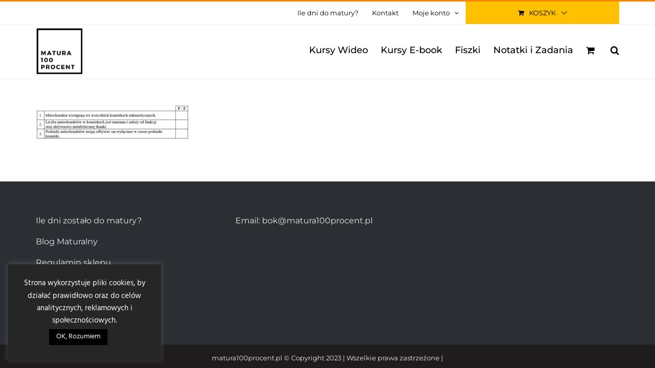

--- FILE ---
content_type: text/html; charset=UTF-8
request_url: https://matura100procent.pl/zadania-maturalne/baza-zadan-maturalnych/baza-zadan-z-biologii/cytologia/cytologia22/
body_size: 21618
content:
<!DOCTYPE html>
<html class="avada-html-layout-wide avada-html-header-position-top" lang="pl-PL" prefix="og: http://ogp.me/ns# fb: http://ogp.me/ns/fb#">
<head>
	<meta http-equiv="X-UA-Compatible" content="IE=edge" />
	<meta http-equiv="Content-Type" content="text/html; charset=utf-8"/>
	<meta name="viewport" content="width=device-width, initial-scale=1" />
	<script type="text/javascript">
            var ajaxurl = "https://matura100procent.pl/wp-admin/admin-ajax.php";
          </script><meta name='robots' content='index, follow, max-image-preview:large, max-snippet:-1, max-video-preview:-1' />

<!-- Google Tag Manager for WordPress by gtm4wp.com -->
<script data-cfasync="false" data-pagespeed-no-defer>
	var gtm4wp_datalayer_name = "dataLayer";
	var dataLayer = dataLayer || [];
</script>
<!-- End Google Tag Manager for WordPress by gtm4wp.com -->
<link rel="shortcut icon" href="https://matura100procent.pl/wp-content/uploads/2018/09/Favicon32x32.png" />

	<!-- This site is optimized with the Yoast SEO plugin v22.4 - https://yoast.com/wordpress/plugins/seo/ -->
	<title>cytologia22 - Kursy maturalne - Matura100procent</title><link rel="preload" as="style" href="https://fonts.googleapis.com/css?family=Roboto%3A400%2C700&#038;display=swap" /><link rel="stylesheet" href="https://fonts.googleapis.com/css?family=Roboto%3A400%2C700&#038;display=swap" media="print" onload="this.media='all'" /><noscript><link rel="stylesheet" href="https://fonts.googleapis.com/css?family=Roboto%3A400%2C700&#038;display=swap" /></noscript>
	<link rel="canonical" href="https://matura100procent.pl/zadania-maturalne/baza-zadan-maturalnych/baza-zadan-z-biologii/cytologia/cytologia22/" />
	<meta property="og:locale" content="pl_PL" />
	<meta property="og:type" content="article" />
	<meta property="og:title" content="cytologia22 - Kursy maturalne - Matura100procent" />
	<meta property="og:url" content="https://matura100procent.pl/zadania-maturalne/baza-zadan-maturalnych/baza-zadan-z-biologii/cytologia/cytologia22/" />
	<meta property="og:site_name" content="Kursy maturalne - Matura100procent" />
	<meta property="article:publisher" content="https://www.facebook.com/matura100procent/" />
	<meta property="article:modified_time" content="2019-07-17T17:43:53+00:00" />
	<meta property="og:image" content="https://matura100procent.pl/zadania-maturalne/baza-zadan-maturalnych/baza-zadan-z-biologii/cytologia/cytologia22" />
	<meta property="og:image:width" content="642" />
	<meta property="og:image:height" content="145" />
	<meta property="og:image:type" content="image/png" />
	<meta name="twitter:card" content="summary_large_image" />
	<script type="application/ld+json" class="yoast-schema-graph">{"@context":"https://schema.org","@graph":[{"@type":"WebPage","@id":"https://matura100procent.pl/zadania-maturalne/baza-zadan-maturalnych/baza-zadan-z-biologii/cytologia/cytologia22/","url":"https://matura100procent.pl/zadania-maturalne/baza-zadan-maturalnych/baza-zadan-z-biologii/cytologia/cytologia22/","name":"cytologia22 - Kursy maturalne - Matura100procent","isPartOf":{"@id":"https://matura100procent.pl/#website"},"primaryImageOfPage":{"@id":"https://matura100procent.pl/zadania-maturalne/baza-zadan-maturalnych/baza-zadan-z-biologii/cytologia/cytologia22/#primaryimage"},"image":{"@id":"https://matura100procent.pl/zadania-maturalne/baza-zadan-maturalnych/baza-zadan-z-biologii/cytologia/cytologia22/#primaryimage"},"thumbnailUrl":"https://matura100procent.pl/wp-content/uploads/2019/07/cytologia22.png","datePublished":"2019-07-14T17:01:06+00:00","dateModified":"2019-07-17T17:43:53+00:00","breadcrumb":{"@id":"https://matura100procent.pl/zadania-maturalne/baza-zadan-maturalnych/baza-zadan-z-biologii/cytologia/cytologia22/#breadcrumb"},"inLanguage":"pl-PL","potentialAction":[{"@type":"ReadAction","target":["https://matura100procent.pl/zadania-maturalne/baza-zadan-maturalnych/baza-zadan-z-biologii/cytologia/cytologia22/"]}]},{"@type":"ImageObject","inLanguage":"pl-PL","@id":"https://matura100procent.pl/zadania-maturalne/baza-zadan-maturalnych/baza-zadan-z-biologii/cytologia/cytologia22/#primaryimage","url":"https://matura100procent.pl/wp-content/uploads/2019/07/cytologia22.png","contentUrl":"https://matura100procent.pl/wp-content/uploads/2019/07/cytologia22.png","width":642,"height":145},{"@type":"BreadcrumbList","@id":"https://matura100procent.pl/zadania-maturalne/baza-zadan-maturalnych/baza-zadan-z-biologii/cytologia/cytologia22/#breadcrumb","itemListElement":[{"@type":"ListItem","position":1,"name":"Matura100procent","item":"https://matura100procent.pl/"},{"@type":"ListItem","position":2,"name":"Zadania maturalne","item":"https://matura100procent.pl/zadania-maturalne/"},{"@type":"ListItem","position":3,"name":"Baza zadań maturalnych","item":"https://matura100procent.pl/zadania-maturalne/baza-zadan-maturalnych/"},{"@type":"ListItem","position":4,"name":"Baza zadań z biologii","item":"https://matura100procent.pl/zadania-maturalne/baza-zadan-maturalnych/baza-zadan-z-biologii/"},{"@type":"ListItem","position":5,"name":"Cytologia","item":"https://matura100procent.pl/zadania-maturalne/baza-zadan-maturalnych/baza-zadan-z-biologii/cytologia/"},{"@type":"ListItem","position":6,"name":"cytologia22"}]},{"@type":"WebSite","@id":"https://matura100procent.pl/#website","url":"https://matura100procent.pl/","name":"Kursy maturalne - Matura100procent","description":"Kursy maturalne i materiały pomagające w przygotowaniach do matury.","potentialAction":[{"@type":"SearchAction","target":{"@type":"EntryPoint","urlTemplate":"https://matura100procent.pl/?s={search_term_string}"},"query-input":"required name=search_term_string"}],"inLanguage":"pl-PL"}]}</script>
	<!-- / Yoast SEO plugin. -->


<script type='application/javascript'  id='pys-version-script'>console.log('PixelYourSite Free version 9.5.4');</script>
<link rel='dns-prefetch' href='//fonts.googleapis.com' />
<link href='https://fonts.gstatic.com' crossorigin rel='preconnect' />
<link rel="alternate" type="application/rss+xml" title="Kursy maturalne - Matura100procent &raquo; Kanał z wpisami" href="https://matura100procent.pl/feed/" />
<link rel="alternate" type="application/rss+xml" title="Kursy maturalne - Matura100procent &raquo; Kanał z komentarzami" href="https://matura100procent.pl/comments/feed/" />
					<link rel="shortcut icon" href="https://matura100procent.pl/wp-content/uploads/2018/09/Favicon32x32.png" type="image/x-icon" />
		
					<!-- For iPhone -->
			<link rel="apple-touch-icon" href="https://matura100procent.pl/wp-content/uploads/2018/09/Favicon57x57.png">
		
		
					<!-- For iPad -->
			<link rel="apple-touch-icon" sizes="152x152" href="https://matura100procent.pl/wp-content/uploads/2018/09/Favicon72x72.png">
		
		
		<!-- Global site tag (gtag.js) - Google Analytics -->
<script async src="https://www.googletagmanager.com/gtag/js?id=UA-145604330-1"></script>
<script>
  window.dataLayer = window.dataLayer || [];
  function gtag(){dataLayer.push(arguments);}
  gtag('js', new Date());

  gtag('config', 'UA-145604330-1');
</script>

<script data-minify="1" src="https://matura100procent.pl/wp-content/cache/min/1/js/marketingmateusztomkowski/2415cded3df84bbe90647fe037221884.js?ver=1740259592" defer></script><link rel="alternate" type="application/rss+xml" title="Kursy maturalne - Matura100procent &raquo; cytologia22 Kanał z komentarzami" href="https://matura100procent.pl/zadania-maturalne/baza-zadan-maturalnych/baza-zadan-z-biologii/cytologia/cytologia22/feed/" />

		<meta property="og:title" content="cytologia22"/>
		<meta property="og:type" content="article"/>
		<meta property="og:url" content="https://matura100procent.pl/zadania-maturalne/baza-zadan-maturalnych/baza-zadan-z-biologii/cytologia/cytologia22/"/>
		<meta property="og:site_name" content="Kursy maturalne - Matura100procent"/>
		<meta property="og:description" content=""/>

									<meta property="og:image" content="https://matura100procent.pl/wp-content/uploads/2019/07/Logo-mobilne-Matura100procent.png"/>
							<style id='wp-emoji-styles-inline-css' type='text/css'>

	img.wp-smiley, img.emoji {
		display: inline !important;
		border: none !important;
		box-shadow: none !important;
		height: 1em !important;
		width: 1em !important;
		margin: 0 0.07em !important;
		vertical-align: -0.1em !important;
		background: none !important;
		padding: 0 !important;
	}
</style>
<style id='classic-theme-styles-inline-css' type='text/css'>
/*! This file is auto-generated */
.wp-block-button__link{color:#fff;background-color:#32373c;border-radius:9999px;box-shadow:none;text-decoration:none;padding:calc(.667em + 2px) calc(1.333em + 2px);font-size:1.125em}.wp-block-file__button{background:#32373c;color:#fff;text-decoration:none}
</style>
<style id='global-styles-inline-css' type='text/css'>
body{--wp--preset--color--black: #000000;--wp--preset--color--cyan-bluish-gray: #abb8c3;--wp--preset--color--white: #ffffff;--wp--preset--color--pale-pink: #f78da7;--wp--preset--color--vivid-red: #cf2e2e;--wp--preset--color--luminous-vivid-orange: #ff6900;--wp--preset--color--luminous-vivid-amber: #fcb900;--wp--preset--color--light-green-cyan: #7bdcb5;--wp--preset--color--vivid-green-cyan: #00d084;--wp--preset--color--pale-cyan-blue: #8ed1fc;--wp--preset--color--vivid-cyan-blue: #0693e3;--wp--preset--color--vivid-purple: #9b51e0;--wp--preset--gradient--vivid-cyan-blue-to-vivid-purple: linear-gradient(135deg,rgba(6,147,227,1) 0%,rgb(155,81,224) 100%);--wp--preset--gradient--light-green-cyan-to-vivid-green-cyan: linear-gradient(135deg,rgb(122,220,180) 0%,rgb(0,208,130) 100%);--wp--preset--gradient--luminous-vivid-amber-to-luminous-vivid-orange: linear-gradient(135deg,rgba(252,185,0,1) 0%,rgba(255,105,0,1) 100%);--wp--preset--gradient--luminous-vivid-orange-to-vivid-red: linear-gradient(135deg,rgba(255,105,0,1) 0%,rgb(207,46,46) 100%);--wp--preset--gradient--very-light-gray-to-cyan-bluish-gray: linear-gradient(135deg,rgb(238,238,238) 0%,rgb(169,184,195) 100%);--wp--preset--gradient--cool-to-warm-spectrum: linear-gradient(135deg,rgb(74,234,220) 0%,rgb(151,120,209) 20%,rgb(207,42,186) 40%,rgb(238,44,130) 60%,rgb(251,105,98) 80%,rgb(254,248,76) 100%);--wp--preset--gradient--blush-light-purple: linear-gradient(135deg,rgb(255,206,236) 0%,rgb(152,150,240) 100%);--wp--preset--gradient--blush-bordeaux: linear-gradient(135deg,rgb(254,205,165) 0%,rgb(254,45,45) 50%,rgb(107,0,62) 100%);--wp--preset--gradient--luminous-dusk: linear-gradient(135deg,rgb(255,203,112) 0%,rgb(199,81,192) 50%,rgb(65,88,208) 100%);--wp--preset--gradient--pale-ocean: linear-gradient(135deg,rgb(255,245,203) 0%,rgb(182,227,212) 50%,rgb(51,167,181) 100%);--wp--preset--gradient--electric-grass: linear-gradient(135deg,rgb(202,248,128) 0%,rgb(113,206,126) 100%);--wp--preset--gradient--midnight: linear-gradient(135deg,rgb(2,3,129) 0%,rgb(40,116,252) 100%);--wp--preset--font-size--small: 12px;--wp--preset--font-size--medium: 20px;--wp--preset--font-size--large: 24px;--wp--preset--font-size--x-large: 42px;--wp--preset--font-size--normal: 16px;--wp--preset--font-size--xlarge: 32px;--wp--preset--font-size--huge: 48px;--wp--preset--spacing--20: 0.44rem;--wp--preset--spacing--30: 0.67rem;--wp--preset--spacing--40: 1rem;--wp--preset--spacing--50: 1.5rem;--wp--preset--spacing--60: 2.25rem;--wp--preset--spacing--70: 3.38rem;--wp--preset--spacing--80: 5.06rem;--wp--preset--shadow--natural: 6px 6px 9px rgba(0, 0, 0, 0.2);--wp--preset--shadow--deep: 12px 12px 50px rgba(0, 0, 0, 0.4);--wp--preset--shadow--sharp: 6px 6px 0px rgba(0, 0, 0, 0.2);--wp--preset--shadow--outlined: 6px 6px 0px -3px rgba(255, 255, 255, 1), 6px 6px rgba(0, 0, 0, 1);--wp--preset--shadow--crisp: 6px 6px 0px rgba(0, 0, 0, 1);}:where(.is-layout-flex){gap: 0.5em;}:where(.is-layout-grid){gap: 0.5em;}body .is-layout-flex{display: flex;}body .is-layout-flex{flex-wrap: wrap;align-items: center;}body .is-layout-flex > *{margin: 0;}body .is-layout-grid{display: grid;}body .is-layout-grid > *{margin: 0;}:where(.wp-block-columns.is-layout-flex){gap: 2em;}:where(.wp-block-columns.is-layout-grid){gap: 2em;}:where(.wp-block-post-template.is-layout-flex){gap: 1.25em;}:where(.wp-block-post-template.is-layout-grid){gap: 1.25em;}.has-black-color{color: var(--wp--preset--color--black) !important;}.has-cyan-bluish-gray-color{color: var(--wp--preset--color--cyan-bluish-gray) !important;}.has-white-color{color: var(--wp--preset--color--white) !important;}.has-pale-pink-color{color: var(--wp--preset--color--pale-pink) !important;}.has-vivid-red-color{color: var(--wp--preset--color--vivid-red) !important;}.has-luminous-vivid-orange-color{color: var(--wp--preset--color--luminous-vivid-orange) !important;}.has-luminous-vivid-amber-color{color: var(--wp--preset--color--luminous-vivid-amber) !important;}.has-light-green-cyan-color{color: var(--wp--preset--color--light-green-cyan) !important;}.has-vivid-green-cyan-color{color: var(--wp--preset--color--vivid-green-cyan) !important;}.has-pale-cyan-blue-color{color: var(--wp--preset--color--pale-cyan-blue) !important;}.has-vivid-cyan-blue-color{color: var(--wp--preset--color--vivid-cyan-blue) !important;}.has-vivid-purple-color{color: var(--wp--preset--color--vivid-purple) !important;}.has-black-background-color{background-color: var(--wp--preset--color--black) !important;}.has-cyan-bluish-gray-background-color{background-color: var(--wp--preset--color--cyan-bluish-gray) !important;}.has-white-background-color{background-color: var(--wp--preset--color--white) !important;}.has-pale-pink-background-color{background-color: var(--wp--preset--color--pale-pink) !important;}.has-vivid-red-background-color{background-color: var(--wp--preset--color--vivid-red) !important;}.has-luminous-vivid-orange-background-color{background-color: var(--wp--preset--color--luminous-vivid-orange) !important;}.has-luminous-vivid-amber-background-color{background-color: var(--wp--preset--color--luminous-vivid-amber) !important;}.has-light-green-cyan-background-color{background-color: var(--wp--preset--color--light-green-cyan) !important;}.has-vivid-green-cyan-background-color{background-color: var(--wp--preset--color--vivid-green-cyan) !important;}.has-pale-cyan-blue-background-color{background-color: var(--wp--preset--color--pale-cyan-blue) !important;}.has-vivid-cyan-blue-background-color{background-color: var(--wp--preset--color--vivid-cyan-blue) !important;}.has-vivid-purple-background-color{background-color: var(--wp--preset--color--vivid-purple) !important;}.has-black-border-color{border-color: var(--wp--preset--color--black) !important;}.has-cyan-bluish-gray-border-color{border-color: var(--wp--preset--color--cyan-bluish-gray) !important;}.has-white-border-color{border-color: var(--wp--preset--color--white) !important;}.has-pale-pink-border-color{border-color: var(--wp--preset--color--pale-pink) !important;}.has-vivid-red-border-color{border-color: var(--wp--preset--color--vivid-red) !important;}.has-luminous-vivid-orange-border-color{border-color: var(--wp--preset--color--luminous-vivid-orange) !important;}.has-luminous-vivid-amber-border-color{border-color: var(--wp--preset--color--luminous-vivid-amber) !important;}.has-light-green-cyan-border-color{border-color: var(--wp--preset--color--light-green-cyan) !important;}.has-vivid-green-cyan-border-color{border-color: var(--wp--preset--color--vivid-green-cyan) !important;}.has-pale-cyan-blue-border-color{border-color: var(--wp--preset--color--pale-cyan-blue) !important;}.has-vivid-cyan-blue-border-color{border-color: var(--wp--preset--color--vivid-cyan-blue) !important;}.has-vivid-purple-border-color{border-color: var(--wp--preset--color--vivid-purple) !important;}.has-vivid-cyan-blue-to-vivid-purple-gradient-background{background: var(--wp--preset--gradient--vivid-cyan-blue-to-vivid-purple) !important;}.has-light-green-cyan-to-vivid-green-cyan-gradient-background{background: var(--wp--preset--gradient--light-green-cyan-to-vivid-green-cyan) !important;}.has-luminous-vivid-amber-to-luminous-vivid-orange-gradient-background{background: var(--wp--preset--gradient--luminous-vivid-amber-to-luminous-vivid-orange) !important;}.has-luminous-vivid-orange-to-vivid-red-gradient-background{background: var(--wp--preset--gradient--luminous-vivid-orange-to-vivid-red) !important;}.has-very-light-gray-to-cyan-bluish-gray-gradient-background{background: var(--wp--preset--gradient--very-light-gray-to-cyan-bluish-gray) !important;}.has-cool-to-warm-spectrum-gradient-background{background: var(--wp--preset--gradient--cool-to-warm-spectrum) !important;}.has-blush-light-purple-gradient-background{background: var(--wp--preset--gradient--blush-light-purple) !important;}.has-blush-bordeaux-gradient-background{background: var(--wp--preset--gradient--blush-bordeaux) !important;}.has-luminous-dusk-gradient-background{background: var(--wp--preset--gradient--luminous-dusk) !important;}.has-pale-ocean-gradient-background{background: var(--wp--preset--gradient--pale-ocean) !important;}.has-electric-grass-gradient-background{background: var(--wp--preset--gradient--electric-grass) !important;}.has-midnight-gradient-background{background: var(--wp--preset--gradient--midnight) !important;}.has-small-font-size{font-size: var(--wp--preset--font-size--small) !important;}.has-medium-font-size{font-size: var(--wp--preset--font-size--medium) !important;}.has-large-font-size{font-size: var(--wp--preset--font-size--large) !important;}.has-x-large-font-size{font-size: var(--wp--preset--font-size--x-large) !important;}
.wp-block-navigation a:where(:not(.wp-element-button)){color: inherit;}
:where(.wp-block-post-template.is-layout-flex){gap: 1.25em;}:where(.wp-block-post-template.is-layout-grid){gap: 1.25em;}
:where(.wp-block-columns.is-layout-flex){gap: 2em;}:where(.wp-block-columns.is-layout-grid){gap: 2em;}
.wp-block-pullquote{font-size: 1.5em;line-height: 1.6;}
</style>
<link data-minify="1" rel='stylesheet' id='cart-upsell-for-woocommerce-css' href='https://matura100procent.pl/wp-content/cache/min/1/wp-content/plugins/cart-upsell-for-woocommerce/public/css/cart-upsell-for-woocommerce-public.css?ver=1740259592' type='text/css' media='all' />
<link data-minify="1" rel='stylesheet' id='cookie-law-info-css' href='https://matura100procent.pl/wp-content/cache/min/1/wp-content/plugins/cookie-law-info/legacy/public/css/cookie-law-info-public.css?ver=1740259592' type='text/css' media='all' />
<link data-minify="1" rel='stylesheet' id='cookie-law-info-gdpr-css' href='https://matura100procent.pl/wp-content/cache/min/1/wp-content/plugins/cookie-law-info/legacy/public/css/cookie-law-info-gdpr.css?ver=1740259592' type='text/css' media='all' />

<link data-minify="1" rel='stylesheet' id='font-awesome-css' href='https://matura100procent.pl/wp-content/cache/min/1/wp-content/plugins/optimizeUrgency/assets/css/font-awesome.min.css?ver=1740259592' type='text/css' media='all' />
<link data-minify="1" rel='stylesheet' id='proof-plugin-frontend-css' href='https://matura100procent.pl/wp-content/cache/min/1/wp-content/plugins/optimizeUrgency/assets/css/frontend.css?ver=1740259592' type='text/css' media='all' />
<link data-minify="1" rel='stylesheet' id='rs-plugin-settings-css' href='https://matura100procent.pl/wp-content/cache/min/1/wp-content/plugins/revslider_new/public/assets/css/rs6.css?ver=1740259592' type='text/css' media='all' />
<style id='rs-plugin-settings-inline-css' type='text/css'>
#rs-demo-id {}
</style>
<style id='woocommerce-inline-inline-css' type='text/css'>
.woocommerce form .form-row .required { visibility: visible; }
</style>
<link rel='stylesheet' id='op_map_custom-css' href='https://matura100procent.pl/wp-content/plugins/optimizePressPlusPack/css/elements/op_map.min.css?ver=1.1.11' type='text/css' media='all' />
<link data-minify="1" rel='stylesheet' id='woobt-frontend-css' href='https://matura100procent.pl/wp-content/cache/min/1/wp-content/plugins/woo-bought-together/assets/css/frontend.css?ver=1740259592' type='text/css' media='all' />
<link data-minify="1" rel='stylesheet' id='avada-parent-stylesheet-css' href='https://matura100procent.pl/wp-content/cache/min/1/wp-content/themes/Avada-Child-Theme/style.css?ver=1740259592' type='text/css' media='all' />
<!--[if IE]>
<link rel='stylesheet' id='avada-IE-css' href='https://matura100procent.pl/wp-content/themes/Avada/assets/css/dynamic/ie.min.css?ver=7.3.1' type='text/css' media='all' />
<style id='avada-IE-inline-css' type='text/css'>
.avada-select-parent .select-arrow{background-color:#ffffff}
.select-arrow{background-color:#ffffff}
</style>
<![endif]-->
<link data-minify="1" rel='stylesheet' id='fusion-dynamic-css-css' href='https://matura100procent.pl/wp-content/cache/min/1/wp-content/uploads/fusion-styles/2930ce353c0309542dc04ecd2cc26ee0.min.css?ver=1757706863' type='text/css' media='all' />
<link data-minify="1" rel='stylesheet' id='optimizepress-default-css' href='https://matura100procent.pl/wp-content/cache/min/1/wp-content/plugins/optimizePressPlugin/lib/assets/default.min.css?ver=1740259592' type='text/css' media='all' />
<link data-minify="1" rel='stylesheet' id='optimizepressplus-pack-css-front-all-css' href='https://matura100procent.pl/wp-content/cache/min/1/wp-content/plugins/optimizePressPlusPack/css/elements/opplus-front-all.min.css?ver=1740259592' type='text/css' media='all' />
<script type="text/template" id="tmpl-variation-template">
	<div class="woocommerce-variation-description">{{{ data.variation.variation_description }}}</div>
	<div class="woocommerce-variation-price">{{{ data.variation.price_html }}}</div>
	<div class="woocommerce-variation-availability">{{{ data.variation.availability_html }}}</div>
</script>
<script type="text/template" id="tmpl-unavailable-variation-template">
	<p>Przepraszamy, ten produkt jest niedostępny. Prosimy wybrać inną kombinację.</p>
</script>
<script type="text/javascript" src="https://matura100procent.pl/wp-includes/js/jquery/jquery.min.js?ver=3.7.1" id="jquery-core-js"></script>
<script type="text/javascript" src="https://matura100procent.pl/wp-includes/js/jquery/jquery-migrate.min.js?ver=3.4.1" id="jquery-migrate-js" defer></script>
<script type="text/javascript" id="optimizepress-op-jquery-base-all-js-extra">
/* <![CDATA[ */
var OptimizePress = {"ajaxurl":"https:\/\/matura100procent.pl\/wp-admin\/admin-ajax.php","SN":"optimizepress","version":"2.5.26","script_debug":".min","localStorageEnabled":"","wp_admin_page":"","op_live_editor":"","op_page_builder":"","op_create_new_page":"","imgurl":"https:\/\/matura100procent.pl\/wp-content\/plugins\/optimizePressPlugin\/lib\/images\/","OP_URL":"https:\/\/matura100procent.pl\/wp-content\/plugins\/optimizePressPlugin\/","OP_JS":"https:\/\/matura100procent.pl\/wp-content\/plugins\/optimizePressPlugin\/lib\/js\/","OP_PAGE_BUILDER_URL":"","include_url":"https:\/\/matura100procent.pl\/wp-includes\/","op_autosave_interval":"300","op_autosave_enabled":"N","paths":{"url":"https:\/\/matura100procent.pl\/wp-content\/plugins\/optimizePressPlugin\/","img":"https:\/\/matura100procent.pl\/wp-content\/plugins\/optimizePressPlugin\/lib\/images\/","js":"https:\/\/matura100procent.pl\/wp-content\/plugins\/optimizePressPlugin\/lib\/js\/","css":"https:\/\/matura100procent.pl\/wp-content\/plugins\/optimizePressPlugin\/lib\/css\/"},"social":{"twitter":"optimizepress","facebook":"optimizepress","googleplus":"111273444733787349971"},"flowplayerHTML5":"https:\/\/matura100procent.pl\/wp-content\/plugins\/optimizePressPlugin\/lib\/modules\/blog\/video\/flowplayer\/flowplayer.swf","flowplayerKey":"","flowplayerLogo":"","mediaelementplayer":"https:\/\/matura100procent.pl\/wp-content\/plugins\/optimizePressPlugin\/lib\/modules\/blog\/video\/mediaelement\/","pb_unload_alert":"This page is asking you to confirm that you want to leave - data you have entered may not be saved.","pb_save_alert":"Please make sure you are happy with all of your options as some options will not be able to be changed for this page later.","search_default":"Search...","ems_providers":{"getresponsev3":"GetResponse new API (v3)"},"optimizemember":{"enabled":false,"version":"0"},"OP_LEADS_URL":"https:\/\/my.optimizeleads.com\/","OP_LEADS_THEMES_URL":"https:\/\/my.optimizeleads.com\/build\/themes\/","google_recaptcha_site_key":"","map":{"gmapsApiKey":""},"oppp":{"version":"1.1.11","path":"https:\/\/matura100procent.pl\/wp-content\/plugins\/optimizePressPlusPack\/"}};
/* ]]> */
</script>
<script type="text/javascript" src="https://matura100procent.pl/wp-content/plugins/optimizePressPlugin/lib/js/op-jquery-base-all.min.js?ver=2.5.26" id="optimizepress-op-jquery-base-all-js" defer></script>
<script data-minify="1" type="text/javascript" src="https://matura100procent.pl/wp-content/cache/min/1/wp-content/plugins/cart-upsell-for-woocommerce/public/js/cart-upsell-for-woocommerce-public.js?ver=1740259592" id="cart-upsell-for-woocommerce-js" defer></script>
<script type="text/javascript" id="cookie-law-info-js-extra">
/* <![CDATA[ */
var Cli_Data = {"nn_cookie_ids":[],"cookielist":[],"non_necessary_cookies":[],"ccpaEnabled":"","ccpaRegionBased":"","ccpaBarEnabled":"","strictlyEnabled":["necessary","obligatoire"],"ccpaType":"gdpr","js_blocking":"","custom_integration":"","triggerDomRefresh":"","secure_cookies":""};
var cli_cookiebar_settings = {"animate_speed_hide":"500","animate_speed_show":"500","background":"#262626","border":"#b1a6a6c2","border_on":"","button_1_button_colour":"#000","button_1_button_hover":"#000000","button_1_link_colour":"#fff","button_1_as_button":"1","button_1_new_win":"","button_2_button_colour":"#333","button_2_button_hover":"#292929","button_2_link_colour":"#ffffff","button_2_as_button":"","button_2_hidebar":"","button_3_button_colour":"#000","button_3_button_hover":"#000000","button_3_link_colour":"#fff","button_3_as_button":"","button_3_new_win":"","button_4_button_colour":"#000","button_4_button_hover":"#000000","button_4_link_colour":"#ffffff","button_4_as_button":"1","button_7_button_colour":"#61a229","button_7_button_hover":"#4e8221","button_7_link_colour":"#fff","button_7_as_button":"1","button_7_new_win":"","font_family":"inherit","header_fix":"","notify_animate_hide":"1","notify_animate_show":"","notify_div_id":"#cookie-law-info-bar","notify_position_horizontal":"right","notify_position_vertical":"bottom","scroll_close":"","scroll_close_reload":"","accept_close_reload":"","reject_close_reload":"","showagain_tab":"","showagain_background":"#fff","showagain_border":"#000","showagain_div_id":"#cookie-law-info-again","showagain_x_position":"100px","text":"#ffffff","show_once_yn":"","show_once":"10000","logging_on":"","as_popup":"","popup_overlay":"1","bar_heading_text":"","cookie_bar_as":"widget","popup_showagain_position":"bottom-right","widget_position":"left"};
var log_object = {"ajax_url":"https:\/\/matura100procent.pl\/wp-admin\/admin-ajax.php"};
/* ]]> */
</script>
<script data-minify="1" type="text/javascript" src="https://matura100procent.pl/wp-content/cache/min/1/wp-content/plugins/cookie-law-info/legacy/public/js/cookie-law-info-public.js?ver=1740259592" id="cookie-law-info-js" defer></script>
<script type="text/javascript" id="proof-plugin-frontend-js-extra">
/* <![CDATA[ */
var op_urgency_tr = {"wp_verified":"Verified by WooCommerce"};
/* ]]> */
</script>
<script data-minify="1" type="text/javascript" src="https://matura100procent.pl/wp-content/cache/min/1/wp-content/plugins/optimizeUrgency/assets/js/frontend.js?ver=1740259592" id="proof-plugin-frontend-js" defer></script>
<script type="text/javascript" src="https://matura100procent.pl/wp-content/plugins/optimizeUrgency/assets/js/countUp.min.js?ver=6.5.7" id="count-up-js" defer></script>
<script type="text/javascript" src="https://matura100procent.pl/wp-content/plugins/revslider_new/public/assets/js/revolution.tools.min.js?ver=6.0" id="tp-tools-js" defer></script>
<script type="text/javascript" src="https://matura100procent.pl/wp-content/plugins/revslider_new/public/assets/js/rs6.min.js?ver=6.1.2" id="revmin-js" defer></script>
<script type="text/javascript" src="https://matura100procent.pl/wp-content/plugins/woocommerce/assets/js/jquery-blockui/jquery.blockUI.min.js?ver=2.7.0-wc.8.7.2" id="jquery-blockui-js" defer="defer" data-wp-strategy="defer"></script>
<script type="text/javascript" id="wc-add-to-cart-js-extra">
/* <![CDATA[ */
var wc_add_to_cart_params = {"ajax_url":"\/wp-admin\/admin-ajax.php","wc_ajax_url":"\/?wc-ajax=%%endpoint%%","i18n_view_cart":"Zobacz koszyk","cart_url":null,"is_cart":"","cart_redirect_after_add":"no"};
/* ]]> */
</script>
<script type="text/javascript" src="https://matura100procent.pl/wp-content/plugins/woocommerce/assets/js/frontend/add-to-cart.min.js?ver=8.7.2" id="wc-add-to-cart-js" defer="defer" data-wp-strategy="defer"></script>
<script type="text/javascript" src="https://matura100procent.pl/wp-content/plugins/woocommerce/assets/js/js-cookie/js.cookie.min.js?ver=2.1.4-wc.8.7.2" id="js-cookie-js" defer="defer" data-wp-strategy="defer"></script>
<script type="text/javascript" id="woocommerce-js-extra">
/* <![CDATA[ */
var woocommerce_params = {"ajax_url":"\/wp-admin\/admin-ajax.php","wc_ajax_url":"\/?wc-ajax=%%endpoint%%"};
/* ]]> */
</script>
<script type="text/javascript" src="https://matura100procent.pl/wp-content/plugins/woocommerce/assets/js/frontend/woocommerce.min.js?ver=8.7.2" id="woocommerce-js" defer="defer" data-wp-strategy="defer"></script>
<script type="text/javascript" src="https://matura100procent.pl/wp-content/plugins/optimizePressPlugin/lib/js/op-front-all.min.js?ver=2.5.26" id="optimizepress-op-front-all-js" defer></script>
<script type="text/javascript" src="https://matura100procent.pl/wp-includes/js/underscore.min.js?ver=1.13.4" id="underscore-js" defer></script>
<script type="text/javascript" id="wp-util-js-extra">
/* <![CDATA[ */
var _wpUtilSettings = {"ajax":{"url":"\/wp-admin\/admin-ajax.php"}};
/* ]]> */
</script>
<script type="text/javascript" src="https://matura100procent.pl/wp-includes/js/wp-util.min.js?ver=6.5.7" id="wp-util-js" defer></script>
<script type="text/javascript" id="wc-add-to-cart-variation-js-extra">
/* <![CDATA[ */
var wc_add_to_cart_variation_params = {"wc_ajax_url":"\/?wc-ajax=%%endpoint%%","i18n_no_matching_variations_text":"Przepraszamy, \u017caden produkt nie spe\u0142nia twojego wyboru. Prosimy wybra\u0107 inn\u0105 kombinacj\u0119.","i18n_make_a_selection_text":"Wybierz opcje produktu przed dodaniem go do koszyka.","i18n_unavailable_text":"Przepraszamy, ten produkt jest niedost\u0119pny. Prosimy wybra\u0107 inn\u0105 kombinacj\u0119."};
/* ]]> */
</script>
<script type="text/javascript" src="https://matura100procent.pl/wp-content/plugins/woocommerce/assets/js/frontend/add-to-cart-variation.min.js?ver=8.7.2" id="wc-add-to-cart-variation-js" defer="defer" data-wp-strategy="defer"></script>
<script type="text/javascript" src="https://matura100procent.pl/wp-content/plugins/pixelyoursite/dist/scripts/jquery.bind-first-0.2.3.min.js?ver=6.5.7" id="jquery-bind-first-js" defer></script>
<script type="text/javascript" src="https://matura100procent.pl/wp-content/plugins/pixelyoursite/dist/scripts/js.cookie-2.1.3.min.js?ver=2.1.3" id="js-cookie-pys-js" defer></script>
<script type="text/javascript" id="pys-js-extra">
/* <![CDATA[ */
var pysOptions = {"staticEvents":{"facebook":{"init_event":[{"delay":0,"type":"static","name":"PageView","pixelIds":["485290251970923"],"eventID":"12df2116-1148-44ae-860b-ebee122b4b0d","params":{"page_title":"cytologia22","post_type":"attachment","post_id":21703,"plugin":"PixelYourSite","user_role":"guest","event_url":"matura100procent.pl\/zadania-maturalne\/baza-zadan-maturalnych\/baza-zadan-z-biologii\/cytologia\/cytologia22\/"},"e_id":"init_event","ids":[],"hasTimeWindow":false,"timeWindow":0,"woo_order":"","edd_order":""}]}},"dynamicEvents":{"automatic_event_form":{"facebook":{"delay":0,"type":"dyn","name":"Form","pixelIds":["485290251970923"],"eventID":"58161d6e-112c-4649-bd3d-c19328f0c006","params":{"page_title":"cytologia22","post_type":"attachment","post_id":21703,"plugin":"PixelYourSite","user_role":"guest","event_url":"matura100procent.pl\/zadania-maturalne\/baza-zadan-maturalnych\/baza-zadan-z-biologii\/cytologia\/cytologia22\/"},"e_id":"automatic_event_form","ids":[],"hasTimeWindow":false,"timeWindow":0,"woo_order":"","edd_order":""}},"automatic_event_download":{"facebook":{"delay":0,"type":"dyn","name":"Download","extensions":["","doc","exe","js","pdf","ppt","tgz","zip","xls"],"pixelIds":["485290251970923"],"eventID":"d8d33f44-f6b2-4132-93cb-926488a6a0ba","params":{"page_title":"cytologia22","post_type":"attachment","post_id":21703,"plugin":"PixelYourSite","user_role":"guest","event_url":"matura100procent.pl\/zadania-maturalne\/baza-zadan-maturalnych\/baza-zadan-z-biologii\/cytologia\/cytologia22\/"},"e_id":"automatic_event_download","ids":[],"hasTimeWindow":false,"timeWindow":0,"woo_order":"","edd_order":""}},"automatic_event_comment":{"facebook":{"delay":0,"type":"dyn","name":"Comment","pixelIds":["485290251970923"],"eventID":"806d3b84-c538-4e40-8c1e-97993ad3321b","params":{"page_title":"cytologia22","post_type":"attachment","post_id":21703,"plugin":"PixelYourSite","user_role":"guest","event_url":"matura100procent.pl\/zadania-maturalne\/baza-zadan-maturalnych\/baza-zadan-z-biologii\/cytologia\/cytologia22\/"},"e_id":"automatic_event_comment","ids":[],"hasTimeWindow":false,"timeWindow":0,"woo_order":"","edd_order":""}},"woo_add_to_cart_on_button_click":{"facebook":{"delay":0,"type":"dyn","name":"AddToCart","pixelIds":["485290251970923"],"eventID":"bb8b6aff-e1f5-4274-8aa3-92152991fb9a","params":{"page_title":"cytologia22","post_type":"attachment","post_id":21703,"plugin":"PixelYourSite","user_role":"guest","event_url":"matura100procent.pl\/zadania-maturalne\/baza-zadan-maturalnych\/baza-zadan-z-biologii\/cytologia\/cytologia22\/"},"e_id":"woo_add_to_cart_on_button_click","ids":[],"hasTimeWindow":false,"timeWindow":0,"woo_order":"","edd_order":""}}},"triggerEvents":[],"triggerEventTypes":[],"facebook":{"pixelIds":["485290251970923"],"advancedMatching":[],"advancedMatchingEnabled":true,"removeMetadata":false,"contentParams":{"post_type":"attachment","post_id":21703,"content_name":"cytologia22","tags":"","categories":"Biologia"},"commentEventEnabled":true,"wooVariableAsSimple":false,"downloadEnabled":true,"formEventEnabled":true,"serverApiEnabled":true,"wooCRSendFromServer":false,"send_external_id":null},"ga":{"trackingIds":["UA-145604330-1"],"commentEventEnabled":true,"downloadEnabled":true,"formEventEnabled":true,"crossDomainEnabled":false,"crossDomainAcceptIncoming":false,"crossDomainDomains":[],"isDebugEnabled":[false],"disableAdvertisingFeatures":false,"disableAdvertisingPersonalization":false,"wooVariableAsSimple":false},"debug":"","siteUrl":"https:\/\/matura100procent.pl","ajaxUrl":"https:\/\/matura100procent.pl\/wp-admin\/admin-ajax.php","ajax_event":"b4fa97f27b","enable_remove_download_url_param":"1","cookie_duration":"7","last_visit_duration":"60","enable_success_send_form":"","ajaxForServerEvent":"1","send_external_id":"1","external_id_expire":"180","google_consent_mode":"1","gdpr":{"ajax_enabled":true,"all_disabled_by_api":true,"facebook_disabled_by_api":false,"analytics_disabled_by_api":false,"google_ads_disabled_by_api":false,"pinterest_disabled_by_api":false,"bing_disabled_by_api":false,"externalID_disabled_by_api":false,"facebook_prior_consent_enabled":true,"analytics_prior_consent_enabled":true,"google_ads_prior_consent_enabled":null,"pinterest_prior_consent_enabled":true,"bing_prior_consent_enabled":true,"cookiebot_integration_enabled":false,"cookiebot_facebook_consent_category":"marketing","cookiebot_analytics_consent_category":"statistics","cookiebot_tiktok_consent_category":"marketing","cookiebot_google_ads_consent_category":null,"cookiebot_pinterest_consent_category":"marketing","cookiebot_bing_consent_category":"marketing","consent_magic_integration_enabled":false,"real_cookie_banner_integration_enabled":false,"cookie_notice_integration_enabled":false,"cookie_law_info_integration_enabled":true,"analytics_storage":{"enabled":true,"value":"granted","filter":false},"ad_storage":{"enabled":true,"value":"granted","filter":false},"ad_user_data":{"enabled":true,"value":"granted","filter":false},"ad_personalization":{"enabled":true,"value":"granted","filter":false}},"cookie":{"disabled_all_cookie":false,"disabled_start_session_cookie":false,"disabled_advanced_form_data_cookie":false,"disabled_landing_page_cookie":false,"disabled_first_visit_cookie":false,"disabled_trafficsource_cookie":false,"disabled_utmTerms_cookie":false,"disabled_utmId_cookie":false},"tracking_analytics":{"TrafficSource":"direct","TrafficLanding":"undefined","TrafficUtms":[],"TrafficUtmsId":[]},"woo":{"enabled":true,"enabled_save_data_to_orders":true,"addToCartOnButtonEnabled":true,"addToCartOnButtonValueEnabled":true,"addToCartOnButtonValueOption":"price","singleProductId":null,"removeFromCartSelector":"form.woocommerce-cart-form .remove","addToCartCatchMethod":"add_cart_js","is_order_received_page":false,"containOrderId":false},"edd":{"enabled":false}};
/* ]]> */
</script>
<script data-minify="1" type="text/javascript" src="https://matura100procent.pl/wp-content/cache/min/1/wp-content/plugins/pixelyoursite/dist/scripts/public.js?ver=1740259592" id="pys-js" defer></script>
<link rel="https://api.w.org/" href="https://matura100procent.pl/wp-json/" /><link rel="alternate" type="application/json" href="https://matura100procent.pl/wp-json/wp/v2/media/21703" /><link rel="EditURI" type="application/rsd+xml" title="RSD" href="https://matura100procent.pl/xmlrpc.php?rsd" />
<meta name="generator" content="WordPress 6.5.7" />
<meta name="generator" content="WooCommerce 8.7.2" />
<link rel='shortlink' href='https://matura100procent.pl/?p=21703' />
<link rel="alternate" type="application/json+oembed" href="https://matura100procent.pl/wp-json/oembed/1.0/embed?url=https%3A%2F%2Fmatura100procent.pl%2Fzadania-maturalne%2Fbaza-zadan-maturalnych%2Fbaza-zadan-z-biologii%2Fcytologia%2Fcytologia22%2F" />
<link rel="alternate" type="text/xml+oembed" href="https://matura100procent.pl/wp-json/oembed/1.0/embed?url=https%3A%2F%2Fmatura100procent.pl%2Fzadania-maturalne%2Fbaza-zadan-maturalnych%2Fbaza-zadan-z-biologii%2Fcytologia%2Fcytologia22%2F&#038;format=xml" />
<script>
	function expand(param) {
		param.style.display = (param.style.display == "none") ? "block" : "none";
	}
	function read_toggle(id, more, less) {
		el = document.getElementById("readlink" + id);
		el.innerHTML = (el.innerHTML == more) ? less : more;
		expand(document.getElementById("read" + id));
	}
	</script>
<!-- Google Tag Manager for WordPress by gtm4wp.com -->
<!-- GTM Container placement set to automatic -->
<script data-cfasync="false" data-pagespeed-no-defer>
	var dataLayer_content = {"pagePostType":"attachment","pagePostType2":"single-attachment","pagePostAuthor":"Administrator"};
	dataLayer.push( dataLayer_content );
</script>
<script data-cfasync="false">
(function(w,d,s,l,i){w[l]=w[l]||[];w[l].push({'gtm.start':
new Date().getTime(),event:'gtm.js'});var f=d.getElementsByTagName(s)[0],
j=d.createElement(s),dl=l!='dataLayer'?'&l='+l:'';j.async=true;j.src=
'//www.googletagmanager.com/gtm.js?id='+i+dl;f.parentNode.insertBefore(j,f);
})(window,document,'script','dataLayer','GTM-5M27JVQ');
</script>
<!-- End Google Tag Manager for WordPress by gtm4wp.com --><style type="text/css" id="css-fb-visibility">@media screen and (max-width: 640px){body:not(.fusion-builder-ui-wireframe) .fusion-no-small-visibility{display:none !important;}body:not(.fusion-builder-ui-wireframe) .sm-text-align-center{text-align:center !important;}body:not(.fusion-builder-ui-wireframe) .sm-text-align-left{text-align:left !important;}body:not(.fusion-builder-ui-wireframe) .sm-text-align-right{text-align:right !important;}body:not(.fusion-builder-ui-wireframe) .sm-mx-auto{margin-left:auto !important;margin-right:auto !important;}body:not(.fusion-builder-ui-wireframe) .sm-ml-auto{margin-left:auto !important;}body:not(.fusion-builder-ui-wireframe) .sm-mr-auto{margin-right:auto !important;}body:not(.fusion-builder-ui-wireframe) .fusion-absolute-position-small{position:absolute;top:auto;width:100%;}}@media screen and (min-width: 641px) and (max-width: 1024px){body:not(.fusion-builder-ui-wireframe) .fusion-no-medium-visibility{display:none !important;}body:not(.fusion-builder-ui-wireframe) .md-text-align-center{text-align:center !important;}body:not(.fusion-builder-ui-wireframe) .md-text-align-left{text-align:left !important;}body:not(.fusion-builder-ui-wireframe) .md-text-align-right{text-align:right !important;}body:not(.fusion-builder-ui-wireframe) .md-mx-auto{margin-left:auto !important;margin-right:auto !important;}body:not(.fusion-builder-ui-wireframe) .md-ml-auto{margin-left:auto !important;}body:not(.fusion-builder-ui-wireframe) .md-mr-auto{margin-right:auto !important;}body:not(.fusion-builder-ui-wireframe) .fusion-absolute-position-medium{position:absolute;top:auto;width:100%;}}@media screen and (min-width: 1025px){body:not(.fusion-builder-ui-wireframe) .fusion-no-large-visibility{display:none !important;}body:not(.fusion-builder-ui-wireframe) .lg-text-align-center{text-align:center !important;}body:not(.fusion-builder-ui-wireframe) .lg-text-align-left{text-align:left !important;}body:not(.fusion-builder-ui-wireframe) .lg-text-align-right{text-align:right !important;}body:not(.fusion-builder-ui-wireframe) .lg-mx-auto{margin-left:auto !important;margin-right:auto !important;}body:not(.fusion-builder-ui-wireframe) .lg-ml-auto{margin-left:auto !important;}body:not(.fusion-builder-ui-wireframe) .lg-mr-auto{margin-right:auto !important;}body:not(.fusion-builder-ui-wireframe) .fusion-absolute-position-large{position:absolute;top:auto;width:100%;}}</style>	<noscript><style>.woocommerce-product-gallery{ opacity: 1 !important; }</style></noscript>
	
        <!--[if (gte IE 6)&(lte IE 8)]>
            <script type="text/javascript" src="https://matura100procent.pl/wp-content/plugins/optimizePressPlugin/lib/js/selectivizr-1.0.2-min.js?ver=1.0.2"></script>
        <![endif]-->
        <!--[if lt IE 9]>
            <script src="https://matura100procent.pl/wp-content/plugins/optimizePressPlugin/lib/js//html5shiv.min.js"></script>
        <![endif]-->
    
            <meta property="fb:app_id" content="393289107978063" />
        <meta name="generator" content="Powered by Slider Revolution 6.1.2 - responsive, Mobile-Friendly Slider Plugin for WordPress with comfortable drag and drop interface." />
<style type="text/css">

*[id^='readlink'] {
 font-weight: 25;
 color: #fb8400;
 background: #ffffff;
 padding: 1px;
 border-bottom: 1px solid #ffffff;
 -webkit-box-shadow: none !important;
 box-shadow: none !important;
 -webkit-transition: none !important;
}

*[id^='readlink']:hover {
 font-weight: 25;
 color: #ffffff;
 padding: 1px;
 border-bottom: 1px solid #ffffff;
}

*[id^='readlink']:focus {
 outline: none;
 color: #fb8400;
}

</style>
<script type="text/javascript">function setREVStartSize(t){try{var h,e=document.getElementById(t.c).parentNode.offsetWidth;if(e=0===e||isNaN(e)?window.innerWidth:e,t.tabw=void 0===t.tabw?0:parseInt(t.tabw),t.thumbw=void 0===t.thumbw?0:parseInt(t.thumbw),t.tabh=void 0===t.tabh?0:parseInt(t.tabh),t.thumbh=void 0===t.thumbh?0:parseInt(t.thumbh),t.tabhide=void 0===t.tabhide?0:parseInt(t.tabhide),t.thumbhide=void 0===t.thumbhide?0:parseInt(t.thumbhide),t.mh=void 0===t.mh||""==t.mh||"auto"===t.mh?0:parseInt(t.mh,0),"fullscreen"===t.layout||"fullscreen"===t.l)h=Math.max(t.mh,window.innerHeight);else{for(var i in t.gw=Array.isArray(t.gw)?t.gw:[t.gw],t.rl)void 0!==t.gw[i]&&0!==t.gw[i]||(t.gw[i]=t.gw[i-1]);for(var i in t.gh=void 0===t.el||""===t.el||Array.isArray(t.el)&&0==t.el.length?t.gh:t.el,t.gh=Array.isArray(t.gh)?t.gh:[t.gh],t.rl)void 0!==t.gh[i]&&0!==t.gh[i]||(t.gh[i]=t.gh[i-1]);var r,a=new Array(t.rl.length),n=0;for(var i in t.tabw=t.tabhide>=e?0:t.tabw,t.thumbw=t.thumbhide>=e?0:t.thumbw,t.tabh=t.tabhide>=e?0:t.tabh,t.thumbh=t.thumbhide>=e?0:t.thumbh,t.rl)a[i]=t.rl[i]<window.innerWidth?0:t.rl[i];for(var i in r=a[0],a)r>a[i]&&0<a[i]&&(r=a[i],n=i);var d=e>t.gw[n]+t.tabw+t.thumbw?1:(e-(t.tabw+t.thumbw))/t.gw[n];h=t.gh[n]*d+(t.tabh+t.thumbh)}void 0===window.rs_init_css&&(window.rs_init_css=document.head.appendChild(document.createElement("style"))),document.getElementById(t.c).height=h,window.rs_init_css.innerHTML+="#"+t.c+"_wrapper { height: "+h+"px }"}catch(t){console.log("Failure at Presize of Slider:"+t)}};</script>
		<script type="text/javascript">
			var doc = document.documentElement;
			doc.setAttribute( 'data-useragent', navigator.userAgent );
		</script>
		<noscript><style id="rocket-lazyload-nojs-css">.rll-youtube-player, [data-lazy-src]{display:none !important;}</style></noscript>
	</head>

<body class="attachment attachment-template-default attachmentid-21703 attachment-png theme-Avada op-plugin woocommerce-no-js fusion-image-hovers fusion-pagination-sizing fusion-button_size-xlarge fusion-button_type-flat fusion-button_span-no avada-image-rollover-circle-yes avada-image-rollover-yes avada-image-rollover-direction-bottom fusion-body ltr fusion-sticky-header no-tablet-sticky-header no-mobile-sticky-header no-mobile-slidingbar no-desktop-totop no-mobile-totop fusion-disable-outline fusion-sub-menu-fade mobile-logo-pos-left layout-wide-mode avada-has-boxed-modal-shadow-none layout-scroll-offset-full avada-has-zero-margin-offset-top fusion-top-header menu-text-align-left fusion-woo-product-design-classic fusion-woo-shop-page-columns-3 fusion-woo-related-columns-0 fusion-woo-archive-page-columns-3 avada-has-woo-gallery-disabled woo-sale-badge-circle woo-outofstock-badge-top_bar mobile-menu-design-modern fusion-hide-pagination-text fusion-header-layout-v2 avada-responsive avada-footer-fx-sticky avada-menu-highlight-style-bar fusion-search-form-classic fusion-main-menu-search-overlay fusion-avatar-square avada-dropdown-styles avada-blog-layout-grid avada-blog-archive-layout-grid avada-header-shadow-no avada-menu-icon-position-left avada-has-megamenu-shadow avada-has-pagetitle-100-width avada-has-pagetitle-bg-full avada-has-mobile-menu-search avada-has-main-nav-search-icon avada-has-breadcrumb-mobile-hidden avada-has-titlebar-hide avada-has-pagination-padding avada-flyout-menu-direction-fade avada-ec-views-v1" >
	
<!-- GTM Container placement set to automatic -->
<!-- Google Tag Manager (noscript) -->
				<noscript><iframe src="https://www.googletagmanager.com/ns.html?id=GTM-5M27JVQ" height="0" width="0" style="display:none;visibility:hidden" aria-hidden="true"></iframe></noscript>
<!-- End Google Tag Manager (noscript) -->	<a class="skip-link screen-reader-text" href="#content">Przejdź do zawartości</a>

	<div id="boxed-wrapper">
		<div class="fusion-sides-frame"></div>
		<div id="wrapper" class="fusion-wrapper">
			<div id="home" style="position:relative;top:-1px;"></div>
			
				
			<header class="fusion-header-wrapper">
				<div class="fusion-header-v2 fusion-logo-alignment fusion-logo-left fusion-sticky-menu- fusion-sticky-logo-1 fusion-mobile-logo-  fusion-mobile-menu-design-modern">
					
<div class="fusion-secondary-header">
	<div class="fusion-row">
							<div class="fusion-alignright">
				<nav class="fusion-secondary-menu" role="navigation" aria-label="Secondary Menu"><ul id="menu-menu-na-samej-gorze" class="menu"><li  id="menu-item-27916"  class="menu-item menu-item-type-custom menu-item-object-custom menu-item-27916"  data-item-id="27916"><a  href="https://matura100procent.pl/ile-dni-do-matury/" class="fusion-bar-highlight"><span class="menu-text">Ile dni do matury?</span></a></li><li  id="menu-item-19096"  class="menu-item menu-item-type-post_type menu-item-object-page menu-item-19096"  data-item-id="19096"><a  href="https://matura100procent.pl/kontakt/" class="fusion-bar-highlight"><span class="menu-text">Kontakt</span></a></li><li class="menu-item fusion-dropdown-menu menu-item-has-children fusion-custom-menu-item fusion-menu-login-box"><a href="https://matura100procent.pl/my-account-2/" aria-haspopup="true" class="fusion-bar-highlight"><span class="menu-text">Moje konto</span><span class="fusion-caret"><i class="fusion-dropdown-indicator"></i></span></a><div class="fusion-custom-menu-item-contents"><form action="https://matura100procent.pl/wp-login.php" name="loginform" method="post"><p><input type="text" class="input-text" name="log" id="username" value="" placeholder="Nazwa użytkownika" /></p><p><input type="password" class="input-text" name="pwd" id="password" value="" placeholder="Hasło" /></p><p class="fusion-remember-checkbox"><label for="fusion-menu-login-box-rememberme"><input name="rememberme" type="checkbox" id="fusion-menu-login-box-rememberme" value="forever"> Zapamiętaj mnie</label></p><input type="hidden" name="fusion_woo_login_box" value="true" /><p class="fusion-login-box-submit"><input type="submit" name="wp-submit" id="wp-submit" class="button button-small default comment-submit" value="Zaloguj się"><input type="hidden" name="redirect" value=""></p></form><a class="fusion-menu-login-box-register" href="https://matura100procent.pl/my-account-2/" title="Register">Register</a></div></li><li class="fusion-custom-menu-item fusion-menu-cart fusion-secondary-menu-cart"><a class="fusion-secondary-menu-icon fusion-bar-highlight" href="https://matura100procent.pl/cart/"><span class="menu-text" aria-label="Zobacz koszyk">Koszyk</span></a></li></ul></nav><nav class="fusion-mobile-nav-holder fusion-mobile-menu-text-align-left" aria-label="Secondary Mobile Menu"></nav>			</div>
			</div>
</div>
<div class="fusion-header-sticky-height"></div>
<div class="fusion-header">
	<div class="fusion-row">
					<div class="fusion-logo" data-margin-top="6px" data-margin-bottom="8px" data-margin-left="0px" data-margin-right="0px">
			<a class="fusion-logo-link"  href="https://matura100procent.pl/" >

						<!-- standard logo -->
			<img src="data:image/svg+xml,%3Csvg%20xmlns='http://www.w3.org/2000/svg'%20viewBox='0%200%20115%20115'%3E%3C/svg%3E" data-lazy-srcset="https://matura100procent.pl/wp-content/uploads/2019/07/Logo-mobilne-Matura100procent.png 1x" width="115" height="115" alt="Kursy maturalne &#8211; Matura100procent Logo" data-retina_logo_url="" class="fusion-standard-logo" data-lazy-src="https://matura100procent.pl/wp-content/uploads/2019/07/Logo-mobilne-Matura100procent.png" /><noscript><img src="https://matura100procent.pl/wp-content/uploads/2019/07/Logo-mobilne-Matura100procent.png" srcset="https://matura100procent.pl/wp-content/uploads/2019/07/Logo-mobilne-Matura100procent.png 1x" width="115" height="115" alt="Kursy maturalne &#8211; Matura100procent Logo" data-retina_logo_url="" class="fusion-standard-logo" /></noscript>

			
											<!-- sticky header logo -->
				<img src="data:image/svg+xml,%3Csvg%20xmlns='http://www.w3.org/2000/svg'%20viewBox='0%200%20115%20115'%3E%3C/svg%3E" data-lazy-srcset="https://matura100procent.pl/wp-content/uploads/2019/07/Logo-mobilne-Matura100procent.png 1x" width="115" height="115" alt="Kursy maturalne &#8211; Matura100procent Logo" data-retina_logo_url="" class="fusion-sticky-logo" data-lazy-src="https://matura100procent.pl/wp-content/uploads/2019/07/Logo-mobilne-Matura100procent.png" /><noscript><img src="https://matura100procent.pl/wp-content/uploads/2019/07/Logo-mobilne-Matura100procent.png" srcset="https://matura100procent.pl/wp-content/uploads/2019/07/Logo-mobilne-Matura100procent.png 1x" width="115" height="115" alt="Kursy maturalne &#8211; Matura100procent Logo" data-retina_logo_url="" class="fusion-sticky-logo" /></noscript>
					</a>
		</div>		<nav class="fusion-main-menu" aria-label="Main Menu"><div class="fusion-overlay-search">		<form role="search" class="searchform fusion-search-form  fusion-live-search fusion-search-form-classic" method="get" action="https://matura100procent.pl/">
			<div class="fusion-search-form-content">

				
				<div class="fusion-search-field search-field">
					<label><span class="screen-reader-text">Szukaj</span>
													<input type="search" class="s fusion-live-search-input" name="s" id="fusion-live-search-input" autocomplete="off" placeholder="Szukaj..." required aria-required="true" aria-label="Szukaj..."/>
											</label>
				</div>
				<div class="fusion-search-button search-button">
					<input type="submit" class="fusion-search-submit searchsubmit" aria-label="Szukaj" value="&#xf002;" />
										<div class="fusion-slider-loading"></div>
									</div>

				
			</div>


							<div class="fusion-search-results-wrapper"><div class="fusion-search-results"></div></div>
			
		</form>
		<div class="fusion-search-spacer"></div><a href="#" role="button" aria-label="Close Search" class="fusion-close-search"></a></div><ul id="menu-menu-glowne" class="fusion-menu"><li  id="menu-item-38963"  class="menu-item menu-item-type-custom menu-item-object-custom menu-item-38963"  data-item-id="38963"><a  href="https://kursy.matura100procent.pl/" class="fusion-bar-highlight"><span class="menu-text">Kursy Wideo</span></a></li><li  id="menu-item-50802"  class="menu-item menu-item-type-taxonomy menu-item-object-product_cat menu-item-50802"  data-item-id="50802"><a  href="https://matura100procent.pl/kategoria-produktu/kursy/" class="fusion-bar-highlight"><span class="menu-text">Kursy E-book</span></a></li><li  id="menu-item-40596"  class="menu-item menu-item-type-custom menu-item-object-custom menu-item-40596"  data-item-id="40596"><a  href="https://matura100procent.pl/kategoria-produktu/fiszki/" class="fusion-bar-highlight"><span class="menu-text">Fiszki</span></a></li><li  id="menu-item-20588"  class="menu-item menu-item-type-post_type menu-item-object-page menu-item-20588"  data-item-id="20588"><a  href="https://matura100procent.pl/zadania-maturalne/" class="fusion-bar-highlight"><span class="menu-text">Notatki i Zadania</span></a></li><li class="fusion-custom-menu-item fusion-menu-cart fusion-main-menu-cart fusion-widget-cart-counter"><a class="fusion-main-menu-icon fusion-bar-highlight" href="https://matura100procent.pl/cart/"><span class="menu-text" aria-label="Zobacz koszyk"></span></a></li><li class="fusion-custom-menu-item fusion-main-menu-search fusion-search-overlay"><a class="fusion-main-menu-icon fusion-bar-highlight" href="#" aria-label="Szukaj" data-title="Szukaj" title="Szukaj" role="button" aria-expanded="false"></a></li></ul></nav>	<div class="fusion-mobile-menu-icons">
							<a href="#" class="fusion-icon fusion-icon-bars" aria-label="Toggle mobile menu" aria-expanded="false"></a>
		
					<a href="#" class="fusion-icon fusion-icon-search" aria-label="Toggle mobile search"></a>
		
		
					<a href="https://matura100procent.pl/cart/" class="fusion-icon fusion-icon-shopping-cart"  aria-label="Toggle mobile cart"></a>
			</div>

<nav class="fusion-mobile-nav-holder fusion-mobile-menu-text-align-left" aria-label="Main Menu Mobile"></nav>

		
<div class="fusion-clearfix"></div>
<div class="fusion-mobile-menu-search">
			<form role="search" class="searchform fusion-search-form  fusion-live-search fusion-search-form-classic" method="get" action="https://matura100procent.pl/">
			<div class="fusion-search-form-content">

				
				<div class="fusion-search-field search-field">
					<label><span class="screen-reader-text">Szukaj</span>
													<input type="search" class="s fusion-live-search-input" name="s" id="fusion-live-search-input" autocomplete="off" placeholder="Szukaj..." required aria-required="true" aria-label="Szukaj..."/>
											</label>
				</div>
				<div class="fusion-search-button search-button">
					<input type="submit" class="fusion-search-submit searchsubmit" aria-label="Szukaj" value="&#xf002;" />
										<div class="fusion-slider-loading"></div>
									</div>

				
			</div>


							<div class="fusion-search-results-wrapper"><div class="fusion-search-results"></div></div>
			
		</form>
		</div>
			</div>
</div>
				</div>
				<div class="fusion-clearfix"></div>
			</header>
							
				
		<div id="sliders-container">
					</div>
				
				
			
			
						<main id="main" class="clearfix ">
				<div class="fusion-row" style="">
<section id="content" style="width: 100%;">
					<div id="post-21703" class="post-21703 attachment type-attachment status-inherit hentry">
			<span class="entry-title rich-snippet-hidden">cytologia22</span><span class="vcard rich-snippet-hidden"><span class="fn"><a href="https://matura100procent.pl/author/piotr/" title="Wpisy od Administrator" rel="author">Administrator</a></span></span><span class="updated rich-snippet-hidden">2019-07-17T19:43:53+02:00</span>
									
			<div class="post-content">
				<p class="attachment"><a data-rel="iLightbox[postimages]" data-title="" data-caption="" href='https://matura100procent.pl/wp-content/uploads/2019/07/cytologia22.png'><img decoding="async" width="300" height="68" src="data:image/svg+xml,%3Csvg%20xmlns='http://www.w3.org/2000/svg'%20viewBox='0%200%20300%2068'%3E%3C/svg%3E" class="attachment-medium size-medium" alt="" data-lazy-srcset="https://matura100procent.pl/wp-content/uploads/2019/07/cytologia22-200x45.png 200w, https://matura100procent.pl/wp-content/uploads/2019/07/cytologia22-300x68.png 300w, https://matura100procent.pl/wp-content/uploads/2019/07/cytologia22-400x90.png 400w, https://matura100procent.pl/wp-content/uploads/2019/07/cytologia22-500x113.png 500w, https://matura100procent.pl/wp-content/uploads/2019/07/cytologia22-600x136.png 600w, https://matura100procent.pl/wp-content/uploads/2019/07/cytologia22.png 642w" data-lazy-sizes="(max-width: 300px) 100vw, 300px" data-lazy-src="https://matura100procent.pl/wp-content/uploads/2019/07/cytologia22-300x68.png" /><noscript><img decoding="async" width="300" height="68" src="https://matura100procent.pl/wp-content/uploads/2019/07/cytologia22-300x68.png" class="attachment-medium size-medium" alt="" srcset="https://matura100procent.pl/wp-content/uploads/2019/07/cytologia22-200x45.png 200w, https://matura100procent.pl/wp-content/uploads/2019/07/cytologia22-300x68.png 300w, https://matura100procent.pl/wp-content/uploads/2019/07/cytologia22-400x90.png 400w, https://matura100procent.pl/wp-content/uploads/2019/07/cytologia22-500x113.png 500w, https://matura100procent.pl/wp-content/uploads/2019/07/cytologia22-600x136.png 600w, https://matura100procent.pl/wp-content/uploads/2019/07/cytologia22.png 642w" sizes="(max-width: 300px) 100vw, 300px" /></noscript></a></p>
							</div>
																																							</div>
	</section>
						<div class="fusion-woocommerce-quick-view-overlay"></div>
<div class="fusion-woocommerce-quick-view-container quick-view woocommerce">
	<script type="text/javascript">
		var quickViewNonce =  '5433a17b41';
	</script>

	<div class="fusion-wqv-close">
		<button type="button"><span class="screen-reader-text">Close product quick view</span>&times;</button>
	</div>

	<div class="fusion-wqv-loader product">
		<h2 class="product_title entry-title"></h2>
		<div class="fusion-price-rating">
			<div class="price"></div>
			<div class="star-rating"></div>
		</div>
		<div class="fusion-slider-loading"></div>
	</div>

	<div class="fusion-wqv-preview-image"></div>

	<div class="fusion-wqv-content">
		<div class="product">
			<div class="woocommerce-product-gallery"></div>

			<div class="summary entry-summary scrollable">
				<div class="summary-content"></div>
			</div>
		</div>
	</div>
</div>

					</div>  <!-- fusion-row -->
				</main>  <!-- #main -->
				
				
								
					
		<div class="fusion-footer">
					
	<footer class="fusion-footer-widget-area fusion-widget-area">
		<div class="fusion-row">
			<div class="fusion-columns fusion-columns-3 fusion-widget-area">
				
																									<div class="fusion-column col-lg-4 col-md-4 col-sm-4">
							<section id="text-2" class="fusion-footer-widget-column widget widget_text" style="border-style: solid;border-color:transparent;border-width:0px;">			<div class="textwidget"><p><a href="https://matura100procent.pl/ile-dni-do-matury/">Ile dni zostało do matury?</a></p>
<p><a href="https://matura100procent.pl/blog-maturalny/">Blog Maturalny</a></p>
<p><a href="https://matura100procent.pl/regulamin/">Regulamin sklepu</a></p>
<p><a href="https://matura100procent.pl/cookies/">Ciasteczka</a></p>
<p><a href="https://matura100procent.pl/polityka-prywatnosci/">Polityka Prywatności</a></p>
</div>
		<div style="clear:both;"></div></section>																					</div>
																										<div class="fusion-column col-lg-4 col-md-4 col-sm-4">
							<section id="text-4" class="fusion-footer-widget-column widget widget_text" style="border-style: solid;border-color:transparent;border-width:0px;">			<div class="textwidget"><p>Email: <a href="mailto:bok@matura100procent.pl">bok@matura100procent.pl</a></p>
</div>
		<div style="clear:both;"></div></section>																					</div>
																										<div class="fusion-column fusion-column-last col-lg-4 col-md-4 col-sm-4">
													</div>
																																				
				<div class="fusion-clearfix"></div>
			</div> <!-- fusion-columns -->
		</div> <!-- fusion-row -->
	</footer> <!-- fusion-footer-widget-area -->

	
	<footer id="footer" class="fusion-footer-copyright-area fusion-footer-copyright-center">
		<div class="fusion-row">
			<div class="fusion-copyright-content">

				<div class="fusion-copyright-notice">
		<div>
		matura100procent.pl © Copyright 2023   |   Wszelkie prawa zastrzeżone   |	</div>
</div>

			</div> <!-- fusion-fusion-copyright-content -->
		</div> <!-- fusion-row -->
	</footer> <!-- #footer -->
		</div> <!-- fusion-footer -->

		
					<div class="fusion-sliding-bar-wrapper">
											</div>

												</div> <!-- wrapper -->
		</div> <!-- #boxed-wrapper -->
		<div class="fusion-top-frame"></div>
		<div class="fusion-bottom-frame"></div>
		<div class="fusion-boxed-shadow"></div>
		<a class="fusion-one-page-text-link fusion-page-load-link"></a>

		<div class="avada-footer-scripts">
			<!--googleoff: all--><div id="cookie-law-info-bar" data-nosnippet="true"><span>Strona wykorzystuje pliki cookies, by działać prawidłowo oraz do celów analitycznych, reklamowych i społecznościowych. <br />
<a role='button' data-cli_action="accept" id="cookie_action_close_header" class="large cli-plugin-button cli-plugin-main-button cookie_action_close_header cli_action_button wt-cli-accept-btn" style="display:inline-block;margin:5px">OK, Rozumiem</a><a role='button' id="cookie_action_close_header_reject" class="cookie_action_close_header_reject cli_action_button wt-cli-reject-btn" data-cli_action="reject" style="margin:5px"></a> <a href="" id="CONSTANT_OPEN_URL" target="_blank" class="cli-plugin-main-link" style="display:inline-block;margin:5px"></a></span></div><div id="cookie-law-info-again" style="display:none" data-nosnippet="true"><span id="cookie_hdr_showagain"></span></div><div class="cli-modal" data-nosnippet="true" id="cliSettingsPopup" tabindex="-1" role="dialog" aria-labelledby="cliSettingsPopup" aria-hidden="true">
  <div class="cli-modal-dialog" role="document">
	<div class="cli-modal-content cli-bar-popup">
		  <button type="button" class="cli-modal-close" id="cliModalClose">
			<svg class="" viewBox="0 0 24 24"><path d="M19 6.41l-1.41-1.41-5.59 5.59-5.59-5.59-1.41 1.41 5.59 5.59-5.59 5.59 1.41 1.41 5.59-5.59 5.59 5.59 1.41-1.41-5.59-5.59z"></path><path d="M0 0h24v24h-24z" fill="none"></path></svg>
			<span class="wt-cli-sr-only">Close</span>
		  </button>
		  <div class="cli-modal-body">
			<div class="cli-container-fluid cli-tab-container">
	<div class="cli-row">
		<div class="cli-col-12 cli-align-items-stretch cli-px-0">
			<div class="cli-privacy-overview">
				<h4>Privacy Overview</h4>				<div class="cli-privacy-content">
					<div class="cli-privacy-content-text">This website uses cookies to improve your experience while you navigate through the website. Out of these cookies, the cookies that are categorized as necessary are stored on your browser as they are as essential for the working of basic functionalities of the website. We also use third-party cookies that help us analyze and understand how you use this website. These cookies will be stored in your browser only with your consent. You also have the option to opt-out of these cookies. But opting out of some of these cookies may have an effect on your browsing experience.</div>
				</div>
				<a class="cli-privacy-readmore" aria-label="Show more" role="button" data-readmore-text="Show more" data-readless-text="Show less"></a>			</div>
		</div>
		<div class="cli-col-12 cli-align-items-stretch cli-px-0 cli-tab-section-container">
												<div class="cli-tab-section">
						<div class="cli-tab-header">
							<a role="button" tabindex="0" class="cli-nav-link cli-settings-mobile" data-target="necessary" data-toggle="cli-toggle-tab">
								Necessary							</a>
															<div class="wt-cli-necessary-checkbox">
									<input type="checkbox" class="cli-user-preference-checkbox"  id="wt-cli-checkbox-necessary" data-id="checkbox-necessary" checked="checked"  />
									<label class="form-check-label" for="wt-cli-checkbox-necessary">Necessary</label>
								</div>
								<span class="cli-necessary-caption">Always Enabled</span>
													</div>
						<div class="cli-tab-content">
							<div class="cli-tab-pane cli-fade" data-id="necessary">
								<div class="wt-cli-cookie-description">
									Necessary cookies are absolutely essential for the website to function properly. This category only includes cookies that ensures basic functionalities and security features of the website. These cookies do not store any personal information.								</div>
							</div>
						</div>
					</div>
																		</div>
	</div>
</div>
		  </div>
		  <div class="cli-modal-footer">
			<div class="wt-cli-element cli-container-fluid cli-tab-container">
				<div class="cli-row">
					<div class="cli-col-12 cli-align-items-stretch cli-px-0">
						<div class="cli-tab-footer wt-cli-privacy-overview-actions">
						
															<a id="wt-cli-privacy-save-btn" role="button" tabindex="0" data-cli-action="accept" class="wt-cli-privacy-btn cli_setting_save_button wt-cli-privacy-accept-btn cli-btn">SAVE &amp; ACCEPT</a>
													</div>
						
					</div>
				</div>
			</div>
		</div>
	</div>
  </div>
</div>
<div class="cli-modal-backdrop cli-fade cli-settings-overlay"></div>
<div class="cli-modal-backdrop cli-fade cli-popupbar-overlay"></div>
<!--googleon: all--><script type="text/javascript">var fusionNavIsCollapsed=function(e){var t;window.innerWidth<=e.getAttribute("data-breakpoint")?(e.classList.add("collapse-enabled"),e.classList.contains("expanded")||(e.setAttribute("aria-expanded","false"),window.dispatchEvent(new Event("fusion-mobile-menu-collapsed",{bubbles:!0,cancelable:!0})))):(null!==e.querySelector(".menu-item-has-children.expanded .fusion-open-nav-submenu-on-click")&&e.querySelector(".menu-item-has-children.expanded .fusion-open-nav-submenu-on-click").click(),e.classList.remove("collapse-enabled"),e.setAttribute("aria-expanded","true"),null!==e.querySelector(".fusion-custom-menu")&&e.querySelector(".fusion-custom-menu").removeAttribute("style")),e.classList.add("no-wrapper-transition"),clearTimeout(t),t=setTimeout(function(){e.classList.remove("no-wrapper-transition")},400),e.classList.remove("loading")},fusionRunNavIsCollapsed=function(){var e,t=document.querySelectorAll(".fusion-menu-element-wrapper");for(e=0;e<t.length;e++)fusionNavIsCollapsed(t[e])};function avadaGetScrollBarWidth(){var e,t,n,s=document.createElement("p");return s.style.width="100%",s.style.height="200px",(e=document.createElement("div")).style.position="absolute",e.style.top="0px",e.style.left="0px",e.style.visibility="hidden",e.style.width="200px",e.style.height="150px",e.style.overflow="hidden",e.appendChild(s),document.body.appendChild(e),t=s.offsetWidth,e.style.overflow="scroll",t==(n=s.offsetWidth)&&(n=e.clientWidth),document.body.removeChild(e),t-n}fusionRunNavIsCollapsed(),window.addEventListener("fusion-resize-horizontal",fusionRunNavIsCollapsed);</script>	<script type='text/javascript'>
		(function () {
			var c = document.body.className;
			c = c.replace(/woocommerce-no-js/, 'woocommerce-js');
			document.body.className = c;
		})();
	</script>
	<script type="text/javascript" src="https://matura100procent.pl/wp-content/plugins/woocommerce/assets/js/sourcebuster/sourcebuster.min.js?ver=8.7.2" id="sourcebuster-js-js" defer></script>
<script type="text/javascript" id="wc-order-attribution-js-extra">
/* <![CDATA[ */
var wc_order_attribution = {"params":{"lifetime":1.0e-5,"session":30,"ajaxurl":"https:\/\/matura100procent.pl\/wp-admin\/admin-ajax.php","prefix":"wc_order_attribution_","allowTracking":true},"fields":{"source_type":"current.typ","referrer":"current_add.rf","utm_campaign":"current.cmp","utm_source":"current.src","utm_medium":"current.mdm","utm_content":"current.cnt","utm_id":"current.id","utm_term":"current.trm","session_entry":"current_add.ep","session_start_time":"current_add.fd","session_pages":"session.pgs","session_count":"udata.vst","user_agent":"udata.uag"}};
/* ]]> */
</script>
<script type="text/javascript" src="https://matura100procent.pl/wp-content/plugins/woocommerce/assets/js/frontend/order-attribution.min.js?ver=8.7.2" id="wc-order-attribution-js" defer></script>
<script type="text/javascript" src="https://matura100procent.pl/wp-includes/js/jquery/ui/core.min.js?ver=1.13.2" id="jquery-ui-core-js" defer></script>
<script type="text/javascript" src="https://matura100procent.pl/wp-includes/js/jquery/ui/accordion.min.js?ver=1.13.2" id="jquery-ui-accordion-js" defer></script>
<script type="text/javascript" src="https://matura100procent.pl/wp-content/plugins/optimizePressPlusPack/js/elements/opplus-front-all.min.js?ver=1.1.11" id="optimizepressplus-pack-js-front-all-js" defer></script>
<script type="text/javascript" id="rocket-browser-checker-js-after">
/* <![CDATA[ */
"use strict";var _createClass=function(){function defineProperties(target,props){for(var i=0;i<props.length;i++){var descriptor=props[i];descriptor.enumerable=descriptor.enumerable||!1,descriptor.configurable=!0,"value"in descriptor&&(descriptor.writable=!0),Object.defineProperty(target,descriptor.key,descriptor)}}return function(Constructor,protoProps,staticProps){return protoProps&&defineProperties(Constructor.prototype,protoProps),staticProps&&defineProperties(Constructor,staticProps),Constructor}}();function _classCallCheck(instance,Constructor){if(!(instance instanceof Constructor))throw new TypeError("Cannot call a class as a function")}var RocketBrowserCompatibilityChecker=function(){function RocketBrowserCompatibilityChecker(options){_classCallCheck(this,RocketBrowserCompatibilityChecker),this.passiveSupported=!1,this._checkPassiveOption(this),this.options=!!this.passiveSupported&&options}return _createClass(RocketBrowserCompatibilityChecker,[{key:"_checkPassiveOption",value:function(self){try{var options={get passive(){return!(self.passiveSupported=!0)}};window.addEventListener("test",null,options),window.removeEventListener("test",null,options)}catch(err){self.passiveSupported=!1}}},{key:"initRequestIdleCallback",value:function(){!1 in window&&(window.requestIdleCallback=function(cb){var start=Date.now();return setTimeout(function(){cb({didTimeout:!1,timeRemaining:function(){return Math.max(0,50-(Date.now()-start))}})},1)}),!1 in window&&(window.cancelIdleCallback=function(id){return clearTimeout(id)})}},{key:"isDataSaverModeOn",value:function(){return"connection"in navigator&&!0===navigator.connection.saveData}},{key:"supportsLinkPrefetch",value:function(){var elem=document.createElement("link");return elem.relList&&elem.relList.supports&&elem.relList.supports("prefetch")&&window.IntersectionObserver&&"isIntersecting"in IntersectionObserverEntry.prototype}},{key:"isSlowConnection",value:function(){return"connection"in navigator&&"effectiveType"in navigator.connection&&("2g"===navigator.connection.effectiveType||"slow-2g"===navigator.connection.effectiveType)}}]),RocketBrowserCompatibilityChecker}();
/* ]]> */
</script>
<script type="text/javascript" id="rocket-preload-links-js-extra">
/* <![CDATA[ */
var RocketPreloadLinksConfig = {"excludeUris":"\/(?:.+\/)?feed(?:\/(?:.+\/?)?)?$|\/(?:.+\/)?embed\/|\/checkout\/|\/cart\/|\/my-account-2\/|\/wc-api\/v(.*)|\/(index\\.php\/)?wp\\-json(\/.*|$)|\/refer\/|\/go\/|\/recommend\/|\/recommends\/","usesTrailingSlash":"1","imageExt":"jpg|jpeg|gif|png|tiff|bmp|webp|avif|pdf|doc|docx|xls|xlsx|php","fileExt":"jpg|jpeg|gif|png|tiff|bmp|webp|avif|pdf|doc|docx|xls|xlsx|php|html|htm","siteUrl":"https:\/\/matura100procent.pl","onHoverDelay":"100","rateThrottle":"3"};
/* ]]> */
</script>
<script type="text/javascript" id="rocket-preload-links-js-after">
/* <![CDATA[ */
(function() {
"use strict";var r="function"==typeof Symbol&&"symbol"==typeof Symbol.iterator?function(e){return typeof e}:function(e){return e&&"function"==typeof Symbol&&e.constructor===Symbol&&e!==Symbol.prototype?"symbol":typeof e},e=function(){function i(e,t){for(var n=0;n<t.length;n++){var i=t[n];i.enumerable=i.enumerable||!1,i.configurable=!0,"value"in i&&(i.writable=!0),Object.defineProperty(e,i.key,i)}}return function(e,t,n){return t&&i(e.prototype,t),n&&i(e,n),e}}();function i(e,t){if(!(e instanceof t))throw new TypeError("Cannot call a class as a function")}var t=function(){function n(e,t){i(this,n),this.browser=e,this.config=t,this.options=this.browser.options,this.prefetched=new Set,this.eventTime=null,this.threshold=1111,this.numOnHover=0}return e(n,[{key:"init",value:function(){!this.browser.supportsLinkPrefetch()||this.browser.isDataSaverModeOn()||this.browser.isSlowConnection()||(this.regex={excludeUris:RegExp(this.config.excludeUris,"i"),images:RegExp(".("+this.config.imageExt+")$","i"),fileExt:RegExp(".("+this.config.fileExt+")$","i")},this._initListeners(this))}},{key:"_initListeners",value:function(e){-1<this.config.onHoverDelay&&document.addEventListener("mouseover",e.listener.bind(e),e.listenerOptions),document.addEventListener("mousedown",e.listener.bind(e),e.listenerOptions),document.addEventListener("touchstart",e.listener.bind(e),e.listenerOptions)}},{key:"listener",value:function(e){var t=e.target.closest("a"),n=this._prepareUrl(t);if(null!==n)switch(e.type){case"mousedown":case"touchstart":this._addPrefetchLink(n);break;case"mouseover":this._earlyPrefetch(t,n,"mouseout")}}},{key:"_earlyPrefetch",value:function(t,e,n){var i=this,r=setTimeout(function(){if(r=null,0===i.numOnHover)setTimeout(function(){return i.numOnHover=0},1e3);else if(i.numOnHover>i.config.rateThrottle)return;i.numOnHover++,i._addPrefetchLink(e)},this.config.onHoverDelay);t.addEventListener(n,function e(){t.removeEventListener(n,e,{passive:!0}),null!==r&&(clearTimeout(r),r=null)},{passive:!0})}},{key:"_addPrefetchLink",value:function(i){return this.prefetched.add(i.href),new Promise(function(e,t){var n=document.createElement("link");n.rel="prefetch",n.href=i.href,n.onload=e,n.onerror=t,document.head.appendChild(n)}).catch(function(){})}},{key:"_prepareUrl",value:function(e){if(null===e||"object"!==(void 0===e?"undefined":r(e))||!1 in e||-1===["http:","https:"].indexOf(e.protocol))return null;var t=e.href.substring(0,this.config.siteUrl.length),n=this._getPathname(e.href,t),i={original:e.href,protocol:e.protocol,origin:t,pathname:n,href:t+n};return this._isLinkOk(i)?i:null}},{key:"_getPathname",value:function(e,t){var n=t?e.substring(this.config.siteUrl.length):e;return n.startsWith("/")||(n="/"+n),this._shouldAddTrailingSlash(n)?n+"/":n}},{key:"_shouldAddTrailingSlash",value:function(e){return this.config.usesTrailingSlash&&!e.endsWith("/")&&!this.regex.fileExt.test(e)}},{key:"_isLinkOk",value:function(e){return null!==e&&"object"===(void 0===e?"undefined":r(e))&&(!this.prefetched.has(e.href)&&e.origin===this.config.siteUrl&&-1===e.href.indexOf("?")&&-1===e.href.indexOf("#")&&!this.regex.excludeUris.test(e.href)&&!this.regex.images.test(e.href))}}],[{key:"run",value:function(){"undefined"!=typeof RocketPreloadLinksConfig&&new n(new RocketBrowserCompatibilityChecker({capture:!0,passive:!0}),RocketPreloadLinksConfig).init()}}]),n}();t.run();
}());
/* ]]> */
</script>
<script type="text/javascript" id="woobt-frontend-js-extra">
/* <![CDATA[ */
var woobt_vars = {"ajax_url":"https:\/\/matura100procent.pl\/wp-admin\/admin-ajax.php","nonce":"fd79677524","change_image":"yes","change_price":"yes","price_selector":".summary > .price","counter":"hide","variation_selector":"default","price_format":"%2$s\u00a0%1$s","price_suffix":"","price_decimals":"0","price_thousand_separator":"","price_decimal_separator":",","currency_symbol":"z\u0142","trim_zeros":"","additional_price_text":"Additional price:","total_price_text":"Total:","add_to_cart":"Add to cart","alert_selection":"Please select a purchasable variation for [name] before adding this product to the cart."};
/* ]]> */
</script>
<script data-minify="1" type="text/javascript" src="https://matura100procent.pl/wp-content/cache/min/1/wp-content/plugins/woo-bought-together/assets/js/frontend.js?ver=1740259592" id="woobt-frontend-js" defer></script>
<script data-minify="1" type="text/javascript" src="https://matura100procent.pl/wp-content/cache/min/1/wp-content/themes/Avada-Child-Theme/site.js?ver=1740259592" id="avada-parent-script-js" defer></script>
<script type="text/javascript" src="https://matura100procent.pl/wp-includes/js/comment-reply.min.js?ver=6.5.7" id="comment-reply-js" async="async" data-wp-strategy="async"></script>
<script data-minify="1" type="text/javascript" src="https://matura100procent.pl/wp-content/cache/min/1/wp-content/themes/Avada/includes/lib/assets/min/js/library/modernizr.js?ver=1740259592" id="modernizr-js" defer></script>
<script type="text/javascript" id="fusion-column-bg-image-js-extra">
/* <![CDATA[ */
var fusionBgImageVars = {"content_break_point":"800"};
/* ]]> */
</script>
<script data-minify="1" type="text/javascript" src="https://matura100procent.pl/wp-content/cache/min/1/wp-content/plugins/fusion-builder/assets/js/min/general/fusion-column-bg-image.js?ver=1740259592" id="fusion-column-bg-image-js" defer></script>
<script data-minify="1" type="text/javascript" src="https://matura100procent.pl/wp-content/cache/min/1/wp-content/themes/Avada/includes/lib/assets/min/js/library/cssua.js?ver=1740259592" id="cssua-js" defer></script>
<script data-minify="1" type="text/javascript" src="https://matura100procent.pl/wp-content/cache/min/1/wp-content/themes/Avada/includes/lib/assets/min/js/library/jquery.waypoints.js?ver=1740259592" id="jquery-waypoints-js" defer></script>
<script data-minify="1" type="text/javascript" src="https://matura100procent.pl/wp-content/cache/min/1/wp-content/themes/Avada/includes/lib/assets/min/js/general/fusion-waypoints.js?ver=1740259592" id="fusion-waypoints-js" defer></script>
<script type="text/javascript" id="fusion-animations-js-extra">
/* <![CDATA[ */
var fusionAnimationsVars = {"status_css_animations":"desktop"};
/* ]]> */
</script>
<script data-minify="1" type="text/javascript" src="https://matura100procent.pl/wp-content/cache/min/1/wp-content/plugins/fusion-builder/assets/js/min/general/fusion-animations.js?ver=1740259592" id="fusion-animations-js" defer></script>
<script type="text/javascript" id="fusion-js-extra">
/* <![CDATA[ */
var fusionJSVars = {"visibility_small":"640","visibility_medium":"1024"};
/* ]]> */
</script>
<script data-minify="1" type="text/javascript" src="https://matura100procent.pl/wp-content/cache/min/1/wp-content/themes/Avada/includes/lib/assets/min/js/general/fusion.js?ver=1740259592" id="fusion-js" defer></script>
<script data-minify="1" type="text/javascript" src="https://matura100procent.pl/wp-content/cache/min/1/wp-content/themes/Avada/includes/lib/assets/min/js/library/bootstrap.transition.js?ver=1740259592" id="bootstrap-transition-js" defer></script>
<script data-minify="1" type="text/javascript" src="https://matura100procent.pl/wp-content/cache/min/1/wp-content/themes/Avada/includes/lib/assets/min/js/library/bootstrap.tooltip.js?ver=1740259592" id="bootstrap-tooltip-js" defer></script>
<script data-minify="1" type="text/javascript" src="https://matura100procent.pl/wp-content/cache/min/1/wp-content/themes/Avada/includes/lib/assets/min/js/library/jquery.easing.js?ver=1740259592" id="jquery-easing-js" defer></script>
<script data-minify="1" type="text/javascript" src="https://matura100procent.pl/wp-content/cache/min/1/wp-content/themes/Avada/includes/lib/assets/min/js/library/jquery.fitvids.js?ver=1740259592" id="jquery-fitvids-js" defer></script>
<script data-minify="1" type="text/javascript" src="https://matura100procent.pl/wp-content/cache/min/1/wp-content/themes/Avada/includes/lib/assets/min/js/library/jquery.flexslider.js?ver=1740259592" id="jquery-flexslider-js" defer></script>
<script data-minify="1" type="text/javascript" src="https://matura100procent.pl/wp-content/cache/min/1/wp-content/themes/Avada/includes/lib/assets/min/js/library/jquery.hoverflow.js?ver=1740259592" id="jquery-hover-flow-js" defer></script>
<script data-minify="1" type="text/javascript" src="https://matura100procent.pl/wp-content/cache/min/1/wp-content/themes/Avada/includes/lib/assets/min/js/library/jquery.hoverintent.js?ver=1740259592" id="jquery-hover-intent-js" defer></script>
<script type="text/javascript" id="jquery-lightbox-js-extra">
/* <![CDATA[ */
var fusionLightboxVideoVars = {"lightbox_video_width":"1280","lightbox_video_height":"720"};
/* ]]> */
</script>
<script data-minify="1" type="text/javascript" src="https://matura100procent.pl/wp-content/cache/min/1/wp-content/themes/Avada/includes/lib/assets/min/js/library/jquery.ilightbox.js?ver=1740259592" id="jquery-lightbox-js" defer></script>
<script data-minify="1" type="text/javascript" src="https://matura100procent.pl/wp-content/cache/min/1/wp-content/themes/Avada/includes/lib/assets/min/js/library/jquery.mousewheel.js?ver=1740259592" id="jquery-mousewheel-js" defer></script>
<script data-minify="1" type="text/javascript" src="https://matura100procent.pl/wp-content/cache/min/1/wp-content/themes/Avada/includes/lib/assets/min/js/library/jquery.placeholder.js?ver=1740259592" id="jquery-placeholder-js" defer></script>
<script data-minify="1" type="text/javascript" src="https://matura100procent.pl/wp-content/cache/min/1/wp-content/themes/Avada/includes/lib/assets/min/js/library/jquery.fade.js?ver=1740259592" id="jquery-fade-js" defer></script>
<script type="text/javascript" id="fusion-equal-heights-js-extra">
/* <![CDATA[ */
var fusionEqualHeightVars = {"content_break_point":"800"};
/* ]]> */
</script>
<script data-minify="1" type="text/javascript" src="https://matura100procent.pl/wp-content/cache/min/1/wp-content/themes/Avada/includes/lib/assets/min/js/general/fusion-equal-heights.js?ver=1740259592" id="fusion-equal-heights-js" defer></script>
<script type="text/javascript" id="fusion-video-general-js-extra">
/* <![CDATA[ */
var fusionVideoGeneralVars = {"status_vimeo":"0","status_yt":"1"};
/* ]]> */
</script>
<script data-minify="1" type="text/javascript" src="https://matura100procent.pl/wp-content/cache/min/1/wp-content/themes/Avada/includes/lib/assets/min/js/library/fusion-video-general.js?ver=1740259592" id="fusion-video-general-js" defer></script>
<script type="text/javascript" id="fusion-lightbox-js-extra">
/* <![CDATA[ */
var fusionLightboxVars = {"status_lightbox":"1","lightbox_gallery":"1","lightbox_skin":"metro-white","lightbox_title":"","lightbox_arrows":"1","lightbox_slideshow_speed":"5000","lightbox_autoplay":"","lightbox_opacity":"0.97","lightbox_desc":"","lightbox_social":"1","lightbox_deeplinking":"1","lightbox_path":"horizontal","lightbox_post_images":"","lightbox_animation_speed":"fast","l10n":{"close":"Press Esc to close","enterFullscreen":"Enter Fullscreen (Shift+Enter)","exitFullscreen":"Exit Fullscreen (Shift+Enter)","slideShow":"Slideshow","next":"Kolejny","previous":"Poprzedni"}};
/* ]]> */
</script>
<script data-minify="1" type="text/javascript" src="https://matura100procent.pl/wp-content/cache/min/1/wp-content/themes/Avada/includes/lib/assets/min/js/general/fusion-lightbox.js?ver=1740259592" id="fusion-lightbox-js" defer></script>
<script data-minify="1" type="text/javascript" src="https://matura100procent.pl/wp-content/cache/min/1/wp-content/themes/Avada/includes/lib/assets/min/js/general/fusion-tooltip.js?ver=1740259592" id="fusion-tooltip-js" defer></script>
<script data-minify="1" type="text/javascript" src="https://matura100procent.pl/wp-content/cache/min/1/wp-content/themes/Avada/includes/lib/assets/min/js/general/fusion-sharing-box.js?ver=1740259592" id="fusion-sharing-box-js" defer></script>
<script data-minify="1" type="text/javascript" src="https://matura100procent.pl/wp-content/cache/min/1/wp-content/themes/Avada/includes/lib/assets/min/js/library/jquery.sticky-kit.js?ver=1740259592" id="jquery-sticky-kit-js" defer></script>
<script data-minify="1" type="text/javascript" src="https://matura100procent.pl/wp-content/cache/min/1/wp-content/themes/Avada/assets/min/js/general/avada-skip-link-focus-fix.js?ver=1740259592" id="avada-skip-link-focus-fix-js" defer></script>
<script data-minify="1" type="text/javascript" src="https://matura100procent.pl/wp-content/cache/min/1/wp-content/themes/Avada/assets/min/js/general/avada-general-footer.js?ver=1740259592" id="avada-general-footer-js" defer></script>
<script data-minify="1" type="text/javascript" src="https://matura100procent.pl/wp-content/cache/min/1/wp-content/themes/Avada/assets/min/js/general/avada-quantity.js?ver=1740259592" id="avada-quantity-js" defer></script>
<script data-minify="1" type="text/javascript" src="https://matura100procent.pl/wp-content/cache/min/1/wp-content/themes/Avada/assets/min/js/general/avada-crossfade-images.js?ver=1740259592" id="avada-crossfade-images-js" defer></script>
<script data-minify="1" type="text/javascript" src="https://matura100procent.pl/wp-content/cache/min/1/wp-content/themes/Avada/assets/min/js/general/avada-select.js?ver=1740259592" id="avada-select-js" defer></script>
<script data-minify="1" type="text/javascript" src="https://matura100procent.pl/wp-content/cache/min/1/wp-content/themes/Avada/assets/min/js/general/avada-tabs-widget.js?ver=1740259592" id="avada-tabs-widget-js" defer></script>
<script type="text/javascript" id="avada-live-search-js-extra">
/* <![CDATA[ */
var avadaLiveSearchVars = {"live_search":"1","ajaxurl":"https:\/\/matura100procent.pl\/wp-admin\/admin-ajax.php","no_search_results":"No search results match your query. Please try again","min_char_count":"4","per_page":"100","show_feat_img":"1","display_post_type":"1"};
/* ]]> */
</script>
<script data-minify="1" type="text/javascript" src="https://matura100procent.pl/wp-content/cache/min/1/wp-content/themes/Avada/assets/min/js/general/avada-live-search.js?ver=1740259592" id="avada-live-search-js" defer></script>
<script type="text/javascript" id="avada-comments-js-extra">
/* <![CDATA[ */
var avadaCommentVars = {"title_style_type":"double solid","title_margin_top":"0px","title_margin_bottom":"31px"};
/* ]]> */
</script>
<script data-minify="1" type="text/javascript" src="https://matura100procent.pl/wp-content/cache/min/1/wp-content/themes/Avada/assets/min/js/general/avada-comments.js?ver=1740259817" id="avada-comments-js" defer></script>
<script data-minify="1" type="text/javascript" src="https://matura100procent.pl/wp-content/cache/min/1/wp-content/themes/Avada/includes/lib/assets/min/js/general/fusion-alert.js?ver=1740259592" id="fusion-alert-js" defer></script>
<script data-minify="1" type="text/javascript" src="https://matura100procent.pl/wp-content/cache/min/1/wp-content/themes/Avada/assets/min/js/general/avada-woo-variations.js?ver=1740259592" id="avada-woo-product-variations-js" defer></script>
<script type="text/javascript" id="fusion-flexslider-js-extra">
/* <![CDATA[ */
var fusionFlexSliderVars = {"status_vimeo":"","slideshow_autoplay":"1","slideshow_speed":"7000","pagination_video_slide":"","status_yt":"1","flex_smoothHeight":"false"};
/* ]]> */
</script>
<script data-minify="1" type="text/javascript" src="https://matura100procent.pl/wp-content/cache/min/1/wp-content/themes/Avada/includes/lib/assets/min/js/general/fusion-flexslider.js?ver=1740259592" id="fusion-flexslider-js" defer></script>
<script data-minify="1" type="text/javascript" src="https://matura100procent.pl/wp-content/cache/min/1/wp-content/themes/Avada/assets/min/js/general/avada-woo-products.js?ver=1740259592" id="avada-woo-products-js" defer></script>
<script type="text/javascript" id="avada-woocommerce-js-extra">
/* <![CDATA[ */
var avadaWooCommerceVars = {"order_actions":"Szczeg\u00f3\u0142y","title_style_type":"double solid","woocommerce_shop_page_columns":"3","woocommerce_checkout_error":"Not all fields have been filled in correctly.","related_products_heading_size":"2","ajaxurl":"https:\/\/matura100procent.pl\/wp-admin\/admin-ajax.php","shop_page_bg_color":"#ffffff","shop_page_bg_color_lightness":"100","post_title_font_size":"22"};
/* ]]> */
</script>
<script data-minify="1" type="text/javascript" src="https://matura100procent.pl/wp-content/cache/min/1/wp-content/themes/Avada/assets/min/js/general/avada-woocommerce.js?ver=1740259592" id="avada-woocommerce-js" defer></script>
<script data-minify="1" type="text/javascript" src="https://matura100procent.pl/wp-content/cache/min/1/wp-content/themes/Avada/assets/min/js/general/avada-woo-product-images.js?ver=1740259592" id="avada-woo-product-images-js" defer></script>
<script type="text/javascript" id="avada-fade-js-extra">
/* <![CDATA[ */
var avadaFadeVars = {"page_title_fading":"1","header_position":"top"};
/* ]]> */
</script>
<script data-minify="1" type="text/javascript" src="https://matura100procent.pl/wp-content/cache/min/1/wp-content/themes/Avada/assets/min/js/general/avada-fade.js?ver=1740259592" id="avada-fade-js" defer></script>
<script type="text/javascript" id="avada-drop-down-js-extra">
/* <![CDATA[ */
var avadaSelectVars = {"avada_drop_down":"1"};
/* ]]> */
</script>
<script data-minify="1" type="text/javascript" src="https://matura100procent.pl/wp-content/cache/min/1/wp-content/themes/Avada/assets/min/js/general/avada-drop-down.js?ver=1740259592" id="avada-drop-down-js" defer></script>
<script type="text/javascript" id="avada-header-js-extra">
/* <![CDATA[ */
var avadaHeaderVars = {"header_position":"top","header_sticky":"1","header_sticky_type2_layout":"menu_only","header_sticky_shadow":"1","side_header_break_point":"1050","header_sticky_mobile":"","header_sticky_tablet":"","mobile_menu_design":"modern","sticky_header_shrinkage":"","nav_height":"100","nav_highlight_border":"0","nav_highlight_style":"bar","logo_margin_top":"6px","logo_margin_bottom":"8px","layout_mode":"wide","header_padding_top":"0px","header_padding_bottom":"0px","scroll_offset":"full"};
/* ]]> */
</script>
<script data-minify="1" type="text/javascript" src="https://matura100procent.pl/wp-content/cache/min/1/wp-content/themes/Avada/assets/min/js/general/avada-header.js?ver=1740259592" id="avada-header-js" defer></script>
<script type="text/javascript" id="avada-menu-js-extra">
/* <![CDATA[ */
var avadaMenuVars = {"site_layout":"wide","header_position":"top","logo_alignment":"left","header_sticky":"1","header_sticky_mobile":"","header_sticky_tablet":"","side_header_break_point":"1050","megamenu_base_width":"custom_width","mobile_menu_design":"modern","dropdown_goto":"Id\u017a do...","mobile_nav_cart":"Koszyk","mobile_submenu_open":"Open submenu of %s","mobile_submenu_close":"Close submenu of %s","submenu_slideout":"1"};
/* ]]> */
</script>
<script data-minify="1" type="text/javascript" src="https://matura100procent.pl/wp-content/cache/min/1/wp-content/themes/Avada/assets/min/js/general/avada-menu.js?ver=1740259592" id="avada-menu-js" defer></script>
<script type="text/javascript" id="avada-sidebars-js-extra">
/* <![CDATA[ */
var avadaSidebarsVars = {"header_position":"top","header_layout":"v2","header_sticky":"1","header_sticky_type2_layout":"menu_only","side_header_break_point":"1050","header_sticky_tablet":"","sticky_header_shrinkage":"","nav_height":"100","sidebar_break_point":"800"};
/* ]]> */
</script>
<script data-minify="1" type="text/javascript" src="https://matura100procent.pl/wp-content/cache/min/1/wp-content/themes/Avada/assets/min/js/general/avada-sidebars.js?ver=1740259592" id="avada-sidebars-js" defer></script>
<script data-minify="1" type="text/javascript" src="https://matura100procent.pl/wp-content/cache/min/1/wp-content/themes/Avada/assets/min/js/library/bootstrap.scrollspy.js?ver=1740259592" id="bootstrap-scrollspy-js" defer></script>
<script data-minify="1" type="text/javascript" src="https://matura100procent.pl/wp-content/cache/min/1/wp-content/themes/Avada/assets/min/js/general/avada-scrollspy.js?ver=1740259592" id="avada-scrollspy-js" defer></script>
<script type="text/javascript" id="fusion-responsive-typography-js-extra">
/* <![CDATA[ */
var fusionTypographyVars = {"site_width":"1140px","typography_sensitivity":"0.54","typography_factor":"1.50","elements":"h1, h2, h3, h4, h5, h6"};
/* ]]> */
</script>
<script data-minify="1" type="text/javascript" src="https://matura100procent.pl/wp-content/cache/min/1/wp-content/themes/Avada/includes/lib/assets/min/js/general/fusion-responsive-typography.js?ver=1740259592" id="fusion-responsive-typography-js" defer></script>
<script type="text/javascript" id="fusion-scroll-to-anchor-js-extra">
/* <![CDATA[ */
var fusionScrollToAnchorVars = {"content_break_point":"800","container_hundred_percent_height_mobile":"0","hundred_percent_scroll_sensitivity":"200"};
/* ]]> */
</script>
<script data-minify="1" type="text/javascript" src="https://matura100procent.pl/wp-content/cache/min/1/wp-content/themes/Avada/includes/lib/assets/min/js/general/fusion-scroll-to-anchor.js?ver=1740259592" id="fusion-scroll-to-anchor-js" defer></script>
<script data-minify="1" type="text/javascript" src="https://matura100procent.pl/wp-content/cache/min/1/wp-content/themes/Avada/includes/lib/assets/min/js/general/fusion-general-global.js?ver=1740259592" id="fusion-general-global-js" defer></script>
<script data-minify="1" type="text/javascript" src="https://matura100procent.pl/wp-content/cache/min/1/wp-content/plugins/fusion-core/js/min/fusion-vertical-menu-widget.js?ver=1740259592" id="avada-vertical-menu-widget-js" defer></script>
<script type="text/javascript" id="fusion-video-js-extra">
/* <![CDATA[ */
var fusionVideoVars = {"status_vimeo":"0"};
/* ]]> */
</script>
<script data-minify="1" type="text/javascript" src="https://matura100procent.pl/wp-content/cache/min/1/wp-content/plugins/fusion-builder/assets/js/min/general/fusion-video.js?ver=1740259592" id="fusion-video-js" defer></script>
<script data-minify="1" type="text/javascript" src="https://matura100procent.pl/wp-content/cache/min/1/wp-content/plugins/fusion-builder/assets/js/min/general/fusion-column.js?ver=1740259592" id="fusion-column-js" defer></script>
				<script type="text/javascript">
				jQuery( document ).ready( function() {
					var ajaxurl = 'https://matura100procent.pl/wp-admin/admin-ajax.php';
					if ( 0 < jQuery( '.fusion-login-nonce' ).length ) {
						jQuery.get( ajaxurl, { 'action': 'fusion_login_nonce' }, function( response ) {
							jQuery( '.fusion-login-nonce' ).html( response );
						});
					}
				});
				</script>
				<script>window.lazyLoadOptions={elements_selector:"img[data-lazy-src],.rocket-lazyload",data_src:"lazy-src",data_srcset:"lazy-srcset",data_sizes:"lazy-sizes",class_loading:"lazyloading",class_loaded:"lazyloaded",threshold:300,callback_loaded:function(element){if(element.tagName==="IFRAME"&&element.dataset.rocketLazyload=="fitvidscompatible"){if(element.classList.contains("lazyloaded")){if(typeof window.jQuery!="undefined"){if(jQuery.fn.fitVids){jQuery(element).parent().fitVids()}}}}}};window.addEventListener('LazyLoad::Initialized',function(e){var lazyLoadInstance=e.detail.instance;if(window.MutationObserver){var observer=new MutationObserver(function(mutations){var image_count=0;var iframe_count=0;var rocketlazy_count=0;mutations.forEach(function(mutation){for(var i=0;i<mutation.addedNodes.length;i++){if(typeof mutation.addedNodes[i].getElementsByTagName!=='function'){continue}
if(typeof mutation.addedNodes[i].getElementsByClassName!=='function'){continue}
images=mutation.addedNodes[i].getElementsByTagName('img');is_image=mutation.addedNodes[i].tagName=="IMG";iframes=mutation.addedNodes[i].getElementsByTagName('iframe');is_iframe=mutation.addedNodes[i].tagName=="IFRAME";rocket_lazy=mutation.addedNodes[i].getElementsByClassName('rocket-lazyload');image_count+=images.length;iframe_count+=iframes.length;rocketlazy_count+=rocket_lazy.length;if(is_image){image_count+=1}
if(is_iframe){iframe_count+=1}}});if(image_count>0||iframe_count>0||rocketlazy_count>0){lazyLoadInstance.update()}});var b=document.getElementsByTagName("body")[0];var config={childList:!0,subtree:!0};observer.observe(b,config)}},!1)</script><script data-no-minify="1" async src="https://matura100procent.pl/wp-content/plugins/wp-rocket/assets/js/lazyload/17.5/lazyload.min.js"></script>		</div>

			</body>
</html>

<!-- This website is like a Rocket, isn't it? Performance optimized by WP Rocket. Learn more: https://wp-rocket.me -->

--- FILE ---
content_type: text/javascript; charset=utf-8
request_url: https://matura100procent.pl/wp-content/cache/min/1/wp-content/themes/Avada-Child-Theme/site.js?ver=1740259592
body_size: 223
content:
(function($){$('.fusion-menu-login-box .fusion-custom-menu-item-contents').prepend('<p>Jeśli chcesz skorzystać z kursów wideo, zaloguj się <strong><a target="_blank" href="https://kursy.matura100procent.pl/">tutaj</a><strong></p>')})(jQuery)